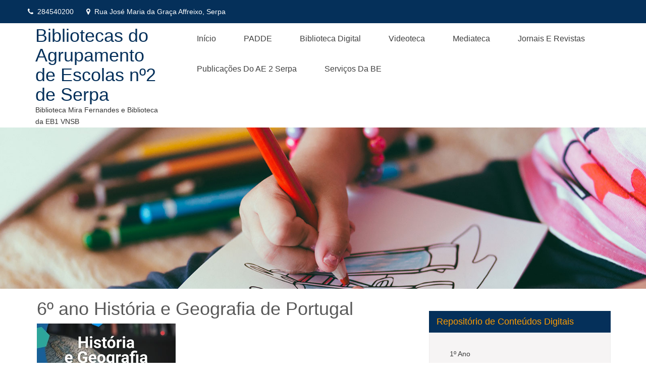

--- FILE ---
content_type: text/html; charset=UTF-8
request_url: http://be.ae2serpa.pt/6o-ano-historia-e-geografia-de-portugal/
body_size: 11299
content:
    <!DOCTYPE html>
<html lang="pt-PT">
<head>
<meta charset="UTF-8">
<meta name="viewport" content="width=device-width, initial-scale=1">
<link rel="profile" href="http://gmpg.org/xfn/11">
<title>6º ano História e Geografia de Portugal &#8211; Bibliotecas do Agrupamento de Escolas nº2 de Serpa</title>
<meta name='robots' content='max-image-preview:large'/>
<link rel='dns-prefetch' href='//s.w.org'/>
<link rel="alternate" type="application/rss+xml" title="Bibliotecas do Agrupamento de Escolas nº2 de Serpa &raquo; Feed" href="http://be.ae2serpa.pt/feed/"/>
<link rel="alternate" type="application/rss+xml" title="Bibliotecas do Agrupamento de Escolas nº2 de Serpa &raquo; Feed de comentários" href="http://be.ae2serpa.pt/comments/feed/"/>
<script type="text/javascript">window._wpemojiSettings={"baseUrl":"https:\/\/s.w.org\/images\/core\/emoji\/13.1.0\/72x72\/","ext":".png","svgUrl":"https:\/\/s.w.org\/images\/core\/emoji\/13.1.0\/svg\/","svgExt":".svg","source":{"concatemoji":"http:\/\/be.ae2serpa.pt\/wp-includes\/js\/wp-emoji-release.min.js?ver=5.9.12"}};!function(e,a,t){var n,r,o,i=a.createElement("canvas"),p=i.getContext&&i.getContext("2d");function s(e,t){var a=String.fromCharCode;p.clearRect(0,0,i.width,i.height),p.fillText(a.apply(this,e),0,0);e=i.toDataURL();return p.clearRect(0,0,i.width,i.height),p.fillText(a.apply(this,t),0,0),e===i.toDataURL()}function c(e){var t=a.createElement("script");t.src=e,t.defer=t.type="text/javascript",a.getElementsByTagName("head")[0].appendChild(t)}for(o=Array("flag","emoji"),t.supports={everything:!0,everythingExceptFlag:!0},r=0;r<o.length;r++)t.supports[o[r]]=function(e){if(!p||!p.fillText)return!1;switch(p.textBaseline="top",p.font="600 32px Arial",e){case"flag":return s([127987,65039,8205,9895,65039],[127987,65039,8203,9895,65039])?!1:!s([55356,56826,55356,56819],[55356,56826,8203,55356,56819])&&!s([55356,57332,56128,56423,56128,56418,56128,56421,56128,56430,56128,56423,56128,56447],[55356,57332,8203,56128,56423,8203,56128,56418,8203,56128,56421,8203,56128,56430,8203,56128,56423,8203,56128,56447]);case"emoji":return!s([10084,65039,8205,55357,56613],[10084,65039,8203,55357,56613])}return!1}(o[r]),t.supports.everything=t.supports.everything&&t.supports[o[r]],"flag"!==o[r]&&(t.supports.everythingExceptFlag=t.supports.everythingExceptFlag&&t.supports[o[r]]);t.supports.everythingExceptFlag=t.supports.everythingExceptFlag&&!t.supports.flag,t.DOMReady=!1,t.readyCallback=function(){t.DOMReady=!0},t.supports.everything||(n=function(){t.readyCallback()},a.addEventListener?(a.addEventListener("DOMContentLoaded",n,!1),e.addEventListener("load",n,!1)):(e.attachEvent("onload",n),a.attachEvent("onreadystatechange",function(){"complete"===a.readyState&&t.readyCallback()})),(n=t.source||{}).concatemoji?c(n.concatemoji):n.wpemoji&&n.twemoji&&(c(n.twemoji),c(n.wpemoji)))}(window,document,window._wpemojiSettings);</script>
<style type="text/css">
img.wp-smiley,
img.emoji {
	display: inline !important;
	border: none !important;
	box-shadow: none !important;
	height: 1em !important;
	width: 1em !important;
	margin: 0 0.07em !important;
	vertical-align: -0.1em !important;
	background: none !important;
	padding: 0 !important;
}
</style>
	<link rel='stylesheet' id='wp-block-library-css' href='http://be.ae2serpa.pt/wp-includes/css/dist/block-library/A.style.min.css,qver=5.9.12.pagespeed.cf.F57u5S_8rc.css' type='text/css' media='all'/>
<style id='global-styles-inline-css' type='text/css'>
body{--wp--preset--color--black: #000000;--wp--preset--color--cyan-bluish-gray: #abb8c3;--wp--preset--color--white: #ffffff;--wp--preset--color--pale-pink: #f78da7;--wp--preset--color--vivid-red: #cf2e2e;--wp--preset--color--luminous-vivid-orange: #ff6900;--wp--preset--color--luminous-vivid-amber: #fcb900;--wp--preset--color--light-green-cyan: #7bdcb5;--wp--preset--color--vivid-green-cyan: #00d084;--wp--preset--color--pale-cyan-blue: #8ed1fc;--wp--preset--color--vivid-cyan-blue: #0693e3;--wp--preset--color--vivid-purple: #9b51e0;--wp--preset--gradient--vivid-cyan-blue-to-vivid-purple: linear-gradient(135deg,rgba(6,147,227,1) 0%,rgb(155,81,224) 100%);--wp--preset--gradient--light-green-cyan-to-vivid-green-cyan: linear-gradient(135deg,rgb(122,220,180) 0%,rgb(0,208,130) 100%);--wp--preset--gradient--luminous-vivid-amber-to-luminous-vivid-orange: linear-gradient(135deg,rgba(252,185,0,1) 0%,rgba(255,105,0,1) 100%);--wp--preset--gradient--luminous-vivid-orange-to-vivid-red: linear-gradient(135deg,rgba(255,105,0,1) 0%,rgb(207,46,46) 100%);--wp--preset--gradient--very-light-gray-to-cyan-bluish-gray: linear-gradient(135deg,rgb(238,238,238) 0%,rgb(169,184,195) 100%);--wp--preset--gradient--cool-to-warm-spectrum: linear-gradient(135deg,rgb(74,234,220) 0%,rgb(151,120,209) 20%,rgb(207,42,186) 40%,rgb(238,44,130) 60%,rgb(251,105,98) 80%,rgb(254,248,76) 100%);--wp--preset--gradient--blush-light-purple: linear-gradient(135deg,rgb(255,206,236) 0%,rgb(152,150,240) 100%);--wp--preset--gradient--blush-bordeaux: linear-gradient(135deg,rgb(254,205,165) 0%,rgb(254,45,45) 50%,rgb(107,0,62) 100%);--wp--preset--gradient--luminous-dusk: linear-gradient(135deg,rgb(255,203,112) 0%,rgb(199,81,192) 50%,rgb(65,88,208) 100%);--wp--preset--gradient--pale-ocean: linear-gradient(135deg,rgb(255,245,203) 0%,rgb(182,227,212) 50%,rgb(51,167,181) 100%);--wp--preset--gradient--electric-grass: linear-gradient(135deg,rgb(202,248,128) 0%,rgb(113,206,126) 100%);--wp--preset--gradient--midnight: linear-gradient(135deg,rgb(2,3,129) 0%,rgb(40,116,252) 100%);--wp--preset--duotone--dark-grayscale: url('#wp-duotone-dark-grayscale');--wp--preset--duotone--grayscale: url('#wp-duotone-grayscale');--wp--preset--duotone--purple-yellow: url('#wp-duotone-purple-yellow');--wp--preset--duotone--blue-red: url('#wp-duotone-blue-red');--wp--preset--duotone--midnight: url('#wp-duotone-midnight');--wp--preset--duotone--magenta-yellow: url('#wp-duotone-magenta-yellow');--wp--preset--duotone--purple-green: url('#wp-duotone-purple-green');--wp--preset--duotone--blue-orange: url('#wp-duotone-blue-orange');--wp--preset--font-size--small: 13px;--wp--preset--font-size--medium: 20px;--wp--preset--font-size--large: 36px;--wp--preset--font-size--x-large: 42px;}.has-black-color{color: var(--wp--preset--color--black) !important;}.has-cyan-bluish-gray-color{color: var(--wp--preset--color--cyan-bluish-gray) !important;}.has-white-color{color: var(--wp--preset--color--white) !important;}.has-pale-pink-color{color: var(--wp--preset--color--pale-pink) !important;}.has-vivid-red-color{color: var(--wp--preset--color--vivid-red) !important;}.has-luminous-vivid-orange-color{color: var(--wp--preset--color--luminous-vivid-orange) !important;}.has-luminous-vivid-amber-color{color: var(--wp--preset--color--luminous-vivid-amber) !important;}.has-light-green-cyan-color{color: var(--wp--preset--color--light-green-cyan) !important;}.has-vivid-green-cyan-color{color: var(--wp--preset--color--vivid-green-cyan) !important;}.has-pale-cyan-blue-color{color: var(--wp--preset--color--pale-cyan-blue) !important;}.has-vivid-cyan-blue-color{color: var(--wp--preset--color--vivid-cyan-blue) !important;}.has-vivid-purple-color{color: var(--wp--preset--color--vivid-purple) !important;}.has-black-background-color{background-color: var(--wp--preset--color--black) !important;}.has-cyan-bluish-gray-background-color{background-color: var(--wp--preset--color--cyan-bluish-gray) !important;}.has-white-background-color{background-color: var(--wp--preset--color--white) !important;}.has-pale-pink-background-color{background-color: var(--wp--preset--color--pale-pink) !important;}.has-vivid-red-background-color{background-color: var(--wp--preset--color--vivid-red) !important;}.has-luminous-vivid-orange-background-color{background-color: var(--wp--preset--color--luminous-vivid-orange) !important;}.has-luminous-vivid-amber-background-color{background-color: var(--wp--preset--color--luminous-vivid-amber) !important;}.has-light-green-cyan-background-color{background-color: var(--wp--preset--color--light-green-cyan) !important;}.has-vivid-green-cyan-background-color{background-color: var(--wp--preset--color--vivid-green-cyan) !important;}.has-pale-cyan-blue-background-color{background-color: var(--wp--preset--color--pale-cyan-blue) !important;}.has-vivid-cyan-blue-background-color{background-color: var(--wp--preset--color--vivid-cyan-blue) !important;}.has-vivid-purple-background-color{background-color: var(--wp--preset--color--vivid-purple) !important;}.has-black-border-color{border-color: var(--wp--preset--color--black) !important;}.has-cyan-bluish-gray-border-color{border-color: var(--wp--preset--color--cyan-bluish-gray) !important;}.has-white-border-color{border-color: var(--wp--preset--color--white) !important;}.has-pale-pink-border-color{border-color: var(--wp--preset--color--pale-pink) !important;}.has-vivid-red-border-color{border-color: var(--wp--preset--color--vivid-red) !important;}.has-luminous-vivid-orange-border-color{border-color: var(--wp--preset--color--luminous-vivid-orange) !important;}.has-luminous-vivid-amber-border-color{border-color: var(--wp--preset--color--luminous-vivid-amber) !important;}.has-light-green-cyan-border-color{border-color: var(--wp--preset--color--light-green-cyan) !important;}.has-vivid-green-cyan-border-color{border-color: var(--wp--preset--color--vivid-green-cyan) !important;}.has-pale-cyan-blue-border-color{border-color: var(--wp--preset--color--pale-cyan-blue) !important;}.has-vivid-cyan-blue-border-color{border-color: var(--wp--preset--color--vivid-cyan-blue) !important;}.has-vivid-purple-border-color{border-color: var(--wp--preset--color--vivid-purple) !important;}.has-vivid-cyan-blue-to-vivid-purple-gradient-background{background: var(--wp--preset--gradient--vivid-cyan-blue-to-vivid-purple) !important;}.has-light-green-cyan-to-vivid-green-cyan-gradient-background{background: var(--wp--preset--gradient--light-green-cyan-to-vivid-green-cyan) !important;}.has-luminous-vivid-amber-to-luminous-vivid-orange-gradient-background{background: var(--wp--preset--gradient--luminous-vivid-amber-to-luminous-vivid-orange) !important;}.has-luminous-vivid-orange-to-vivid-red-gradient-background{background: var(--wp--preset--gradient--luminous-vivid-orange-to-vivid-red) !important;}.has-very-light-gray-to-cyan-bluish-gray-gradient-background{background: var(--wp--preset--gradient--very-light-gray-to-cyan-bluish-gray) !important;}.has-cool-to-warm-spectrum-gradient-background{background: var(--wp--preset--gradient--cool-to-warm-spectrum) !important;}.has-blush-light-purple-gradient-background{background: var(--wp--preset--gradient--blush-light-purple) !important;}.has-blush-bordeaux-gradient-background{background: var(--wp--preset--gradient--blush-bordeaux) !important;}.has-luminous-dusk-gradient-background{background: var(--wp--preset--gradient--luminous-dusk) !important;}.has-pale-ocean-gradient-background{background: var(--wp--preset--gradient--pale-ocean) !important;}.has-electric-grass-gradient-background{background: var(--wp--preset--gradient--electric-grass) !important;}.has-midnight-gradient-background{background: var(--wp--preset--gradient--midnight) !important;}.has-small-font-size{font-size: var(--wp--preset--font-size--small) !important;}.has-medium-font-size{font-size: var(--wp--preset--font-size--medium) !important;}.has-large-font-size{font-size: var(--wp--preset--font-size--large) !important;}.has-x-large-font-size{font-size: var(--wp--preset--font-size--x-large) !important;}
</style>
<style id='page-visit-counter-pro-css' media='all'>.page_counter_icon{width:28px;display:inline-block;vertical-align:middle;margin-right:5px}.page_counter_label{clear:both;margin-bottom:10px}</style>
<link rel='stylesheet' id='bootstrap-css' href='http://be.ae2serpa.pt/wp-content/themes/unschool/skin/bootstrap/css/A.bootstrap.css,qver=5.9.12.pagespeed.cf.1uatKMY0Pc.css' type='text/css' media='all'/>
<link rel='stylesheet' id='font-awesome-css' href='http://be.ae2serpa.pt/wp-content/themes/unschool/css/A.font-awesome.css,qver=5.9.12.pagespeed.cf.9m2yVE_qRz.css' type='text/css' media='all'/>
<link rel='stylesheet' id='unschool-basic-style-css' href='http://be.ae2serpa.pt/wp-content/themes/unschool/A.style.css,qver=5.9.12.pagespeed.cf.7AqpYNP4S6.css' type='text/css' media='all'/>
<style id='recent-posts-widget-with-thumbnails-public-style-css' media='all'>.rpwwt-widget ul{list-style:outside none none;margin-left:0;margin-right:0;padding-left:0;padding-right:0}.rpwwt-widget ul li{overflow:hidden;margin:0 0 1.5em}.rpwwt-widget ul li:last-child{margin:0}.rpwwt-widget .screen-reader-text{border:0;clip:rect(1px,1px,1px,1px);-webkit-clip-path:inset(50%);clip-path:inset(50%);height:1px;margin:-1px;overflow:hidden;padding:0;position:absolute!important;width:1px;word-wrap:normal!important;word-break:normal}.rpwwt-widget .screen-reader-text:focus{background-color:#f1f1f1;border-radius:3px;box-shadow:0 0 2px 2px rgba(0,0,0,.6);clip:auto!important;-webkit-clip-path:none;clip-path:none;color:#21759b;display:block;font-size:.875rem;font-weight:700;height:auto;right:5px;line-height:normal;padding:15px 23px 14px;text-decoration:none;top:5px;width:auto;z-index:100000}.rpwwt-widget ul li img{display:inline;float:left;margin:.3em .75em .75em 0}#rpwwt-recent-posts-widget-with-thumbnails-3 img{width:150px;height:150px}</style>
<script type='text/javascript' src='http://be.ae2serpa.pt/wp-includes/js/jquery/jquery.min.js,qver=3.6.0.pagespeed.jm.izqK4d2SK0.js' id='jquery-core-js'></script>
<script src="http://be.ae2serpa.pt/wp-includes,_js,_jquery,_jquery-migrate.min.js,qver==3.3.2+wp-content,_plugins,_page-visit-counter,_public,_js,_page-visit-counter-public.js,qver==6.0.8+wp-content,_themes,_unschool,_skin,_bootstrap,_js,_bootstrap.js,qver==5.9.12+wp-content,_themes,_unschool,_js,_unschool-toggle.js,qver==5.9.12+wp-includes,_js,_comment-reply.min.js,qver==5.9.12.pagespeed.jc.N-IYK5nXA2.js"></script><script>eval(mod_pagespeed_leT7P7z8wz);</script>
<script>eval(mod_pagespeed_D6WY_yTABe);</script>
<script>eval(mod_pagespeed_ifK4O6bFYy);</script>
<script>eval(mod_pagespeed_ss0eYhEmxx);</script>
<link rel="https://api.w.org/" href="http://be.ae2serpa.pt/wp-json/"/><link rel="alternate" type="application/json" href="http://be.ae2serpa.pt/wp-json/wp/v2/pages/1719"/><link rel="EditURI" type="application/rsd+xml" title="RSD" href="http://be.ae2serpa.pt/xmlrpc.php?rsd"/>
<link rel="wlwmanifest" type="application/wlwmanifest+xml" href="http://be.ae2serpa.pt/wp-includes/wlwmanifest.xml"/> 
<meta name="generator" content="WordPress 5.9.12"/>
<link rel="canonical" href="http://be.ae2serpa.pt/6o-ano-historia-e-geografia-de-portugal/"/>
<link rel='shortlink' href='http://be.ae2serpa.pt/?p=1719'/>
<link rel="alternate" type="application/json+oembed" href="http://be.ae2serpa.pt/wp-json/oembed/1.0/embed?url=http%3A%2F%2Fbe.ae2serpa.pt%2F6o-ano-historia-e-geografia-de-portugal%2F"/>
<link rel="alternate" type="text/xml+oembed" href="http://be.ae2serpa.pt/wp-json/oembed/1.0/embed?url=http%3A%2F%2Fbe.ae2serpa.pt%2F6o-ano-historia-e-geografia-de-portugal%2F&#038;format=xml"/>
<link rel="icon" href="http://be.ae2serpa.pt/wp-content/uploads/2020/09/xcropped-LogoEscola-e1600944114600-1-32x32.jpg.pagespeed.ic.bTlaNC771Q.webp" sizes="32x32"/>
<link rel="icon" href="http://be.ae2serpa.pt/wp-content/uploads/2020/09/xcropped-LogoEscola-e1600944114600-1-192x192.jpg.pagespeed.ic.hAmCu4Jn-d.webp" sizes="192x192"/>
<link rel="apple-touch-icon" href="http://be.ae2serpa.pt/wp-content/uploads/2020/09/xcropped-LogoEscola-e1600944114600-1-180x180.jpg.pagespeed.ic.9SECjEOYDi.webp"/>
<meta name="msapplication-TileImage" content="http://be.ae2serpa.pt/wp-content/uploads/2020/09/cropped-LogoEscola-e1600944114600-1-270x270.jpg"/>

</head>
<body class="page-template-default page page-id-1719">
<svg xmlns="http://www.w3.org/2000/svg" viewBox="0 0 0 0" width="0" height="0" focusable="false" role="none" style="visibility: hidden; position: absolute; left: -9999px; overflow: hidden;"><defs><filter id="wp-duotone-dark-grayscale"><feColorMatrix color-interpolation-filters="sRGB" type="matrix" values=" .299 .587 .114 0 0 .299 .587 .114 0 0 .299 .587 .114 0 0 .299 .587 .114 0 0 "/><feComponentTransfer color-interpolation-filters="sRGB"><feFuncR type="table" tableValues="0 0.49803921568627"/><feFuncG type="table" tableValues="0 0.49803921568627"/><feFuncB type="table" tableValues="0 0.49803921568627"/><feFuncA type="table" tableValues="1 1"/></feComponentTransfer><feComposite in2="SourceGraphic" operator="in"/></filter></defs></svg><svg xmlns="http://www.w3.org/2000/svg" viewBox="0 0 0 0" width="0" height="0" focusable="false" role="none" style="visibility: hidden; position: absolute; left: -9999px; overflow: hidden;"><defs><filter id="wp-duotone-grayscale"><feColorMatrix color-interpolation-filters="sRGB" type="matrix" values=" .299 .587 .114 0 0 .299 .587 .114 0 0 .299 .587 .114 0 0 .299 .587 .114 0 0 "/><feComponentTransfer color-interpolation-filters="sRGB"><feFuncR type="table" tableValues="0 1"/><feFuncG type="table" tableValues="0 1"/><feFuncB type="table" tableValues="0 1"/><feFuncA type="table" tableValues="1 1"/></feComponentTransfer><feComposite in2="SourceGraphic" operator="in"/></filter></defs></svg><svg xmlns="http://www.w3.org/2000/svg" viewBox="0 0 0 0" width="0" height="0" focusable="false" role="none" style="visibility: hidden; position: absolute; left: -9999px; overflow: hidden;"><defs><filter id="wp-duotone-purple-yellow"><feColorMatrix color-interpolation-filters="sRGB" type="matrix" values=" .299 .587 .114 0 0 .299 .587 .114 0 0 .299 .587 .114 0 0 .299 .587 .114 0 0 "/><feComponentTransfer color-interpolation-filters="sRGB"><feFuncR type="table" tableValues="0.54901960784314 0.98823529411765"/><feFuncG type="table" tableValues="0 1"/><feFuncB type="table" tableValues="0.71764705882353 0.25490196078431"/><feFuncA type="table" tableValues="1 1"/></feComponentTransfer><feComposite in2="SourceGraphic" operator="in"/></filter></defs></svg><svg xmlns="http://www.w3.org/2000/svg" viewBox="0 0 0 0" width="0" height="0" focusable="false" role="none" style="visibility: hidden; position: absolute; left: -9999px; overflow: hidden;"><defs><filter id="wp-duotone-blue-red"><feColorMatrix color-interpolation-filters="sRGB" type="matrix" values=" .299 .587 .114 0 0 .299 .587 .114 0 0 .299 .587 .114 0 0 .299 .587 .114 0 0 "/><feComponentTransfer color-interpolation-filters="sRGB"><feFuncR type="table" tableValues="0 1"/><feFuncG type="table" tableValues="0 0.27843137254902"/><feFuncB type="table" tableValues="0.5921568627451 0.27843137254902"/><feFuncA type="table" tableValues="1 1"/></feComponentTransfer><feComposite in2="SourceGraphic" operator="in"/></filter></defs></svg><svg xmlns="http://www.w3.org/2000/svg" viewBox="0 0 0 0" width="0" height="0" focusable="false" role="none" style="visibility: hidden; position: absolute; left: -9999px; overflow: hidden;"><defs><filter id="wp-duotone-midnight"><feColorMatrix color-interpolation-filters="sRGB" type="matrix" values=" .299 .587 .114 0 0 .299 .587 .114 0 0 .299 .587 .114 0 0 .299 .587 .114 0 0 "/><feComponentTransfer color-interpolation-filters="sRGB"><feFuncR type="table" tableValues="0 0"/><feFuncG type="table" tableValues="0 0.64705882352941"/><feFuncB type="table" tableValues="0 1"/><feFuncA type="table" tableValues="1 1"/></feComponentTransfer><feComposite in2="SourceGraphic" operator="in"/></filter></defs></svg><svg xmlns="http://www.w3.org/2000/svg" viewBox="0 0 0 0" width="0" height="0" focusable="false" role="none" style="visibility: hidden; position: absolute; left: -9999px; overflow: hidden;"><defs><filter id="wp-duotone-magenta-yellow"><feColorMatrix color-interpolation-filters="sRGB" type="matrix" values=" .299 .587 .114 0 0 .299 .587 .114 0 0 .299 .587 .114 0 0 .299 .587 .114 0 0 "/><feComponentTransfer color-interpolation-filters="sRGB"><feFuncR type="table" tableValues="0.78039215686275 1"/><feFuncG type="table" tableValues="0 0.94901960784314"/><feFuncB type="table" tableValues="0.35294117647059 0.47058823529412"/><feFuncA type="table" tableValues="1 1"/></feComponentTransfer><feComposite in2="SourceGraphic" operator="in"/></filter></defs></svg><svg xmlns="http://www.w3.org/2000/svg" viewBox="0 0 0 0" width="0" height="0" focusable="false" role="none" style="visibility: hidden; position: absolute; left: -9999px; overflow: hidden;"><defs><filter id="wp-duotone-purple-green"><feColorMatrix color-interpolation-filters="sRGB" type="matrix" values=" .299 .587 .114 0 0 .299 .587 .114 0 0 .299 .587 .114 0 0 .299 .587 .114 0 0 "/><feComponentTransfer color-interpolation-filters="sRGB"><feFuncR type="table" tableValues="0.65098039215686 0.40392156862745"/><feFuncG type="table" tableValues="0 1"/><feFuncB type="table" tableValues="0.44705882352941 0.4"/><feFuncA type="table" tableValues="1 1"/></feComponentTransfer><feComposite in2="SourceGraphic" operator="in"/></filter></defs></svg><svg xmlns="http://www.w3.org/2000/svg" viewBox="0 0 0 0" width="0" height="0" focusable="false" role="none" style="visibility: hidden; position: absolute; left: -9999px; overflow: hidden;"><defs><filter id="wp-duotone-blue-orange"><feColorMatrix color-interpolation-filters="sRGB" type="matrix" values=" .299 .587 .114 0 0 .299 .587 .114 0 0 .299 .587 .114 0 0 .299 .587 .114 0 0 "/><feComponentTransfer color-interpolation-filters="sRGB"><feFuncR type="table" tableValues="0.098039215686275 1"/><feFuncG type="table" tableValues="0 0.66274509803922"/><feFuncB type="table" tableValues="0.84705882352941 0.41960784313725"/><feFuncA type="table" tableValues="1 1"/></feComponentTransfer><feComposite in2="SourceGraphic" operator="in"/></filter></defs></svg><a class="skip-link screen-reader-text" href="#contentdiv">
Skip to content</a>
<div id="maintopdiv">
    <div class="header-top">
        <div class="container">
            <div class="row">  
                <div class="col-md-8  col-sm-12 col-lg-8 headercommon header-left">            
                    <ul> 
                        <li>
                                                                                        <i class="fa fa-phone"></i>&nbsp;&nbsp;284540200                                                    </li>
                        <li class="lastemail">
                                                                                        <i class="fa fa-map-marker"></i>&nbsp;&nbsp;Rua José Maria da Graça Affreixo, Serpa                                                         
                        </li>
                    </ul>
                    <div class="clear"></div>
                </div> <!--col-sm-3--> 
                
                <div class="col-md-4 col-lg-4 col-sm-12 social-icons headercommon">
                    <ul>
                                                                                                                    </ul>
                    <div class="clear"></div>
                </div><!--col-md-34 col-lg-4 header_right-->
                <div class="clearfix"></div>
            </div><!--row-->
        </div><!--container-->
    </div><!--main-navigations-->


<div class="header-bottom">
    <div class="container">
            <div class="row">  
    <div class="col-md-3  col-lg-3 col-sm-12 header_middle  leftlogo">

                                            <div class="logotxt">
                            <h1><a href="http://be.ae2serpa.pt/">Bibliotecas do Agrupamento de Escolas nº2 de Serpa</a></h1>
                            <p>Biblioteca Mira Fernandes e Biblioteca da EB1 VNSB</p>
                        </div>
                    

                </div><!--col-md-4 header_middle-->
<div class="col-md-9  col-lg-9 col-sm-12   ">
    <section id="main_navigation">
        
                <div class="main-navigation-inner rightmenu">
                    <div class="toggle">
                        <a class="togglemenu" href="#">Menu</a>
                    </div><!-- toggle --> 
                    <div class="sitenav">
                        <div class="nav">
                        <div class="menu-primary-container"><ul id="menu-primary" class="menu"><li id="menu-item-53" class="menu-item menu-item-type-custom menu-item-object-custom menu-item-home menu-item-53"><a href="http://be.ae2serpa.pt/">Início</a></li>
<li id="menu-item-2466" class="menu-item menu-item-type-post_type menu-item-object-page menu-item-has-children menu-item-2466"><a href="http://be.ae2serpa.pt/padde/">PADDE</a>
<ul class="sub-menu">
	<li id="menu-item-1553" class="menu-item menu-item-type-post_type menu-item-object-page menu-item-1553"><a href="http://be.ae2serpa.pt/repositorio-de-conteudos-digitais/">Repositório de conteúdos digitais</a></li>
	<li id="menu-item-2467" class="menu-item menu-item-type-post_type menu-item-object-page menu-item-2467"><a href="http://be.ae2serpa.pt/repositorio-de-ferramentas-educativas/">Repositório de ferramentas educativas</a></li>
</ul>
</li>
<li id="menu-item-109" class="menu-item menu-item-type-post_type menu-item-object-page menu-item-has-children menu-item-109"><a href="http://be.ae2serpa.pt/biblioteca-digital/">Biblioteca Digital</a>
<ul class="sub-menu">
	<li id="menu-item-116" class="menu-item menu-item-type-post_type menu-item-object-page menu-item-116"><a href="http://be.ae2serpa.pt/livros-do-dominio-publico/">Livros do domínio público</a></li>
	<li id="menu-item-124" class="menu-item menu-item-type-post_type menu-item-object-page menu-item-124"><a href="http://be.ae2serpa.pt/novos-gratuitos/">Novos Gratuitos</a></li>
	<li id="menu-item-123" class="menu-item menu-item-type-post_type menu-item-object-page menu-item-123"><a href="http://be.ae2serpa.pt/leitura-obrigatoria-e-plano-nacional-de-leitura/">Leitura Obrigatória e Plano Nacional de Leitura</a></li>
</ul>
</li>
<li id="menu-item-108" class="menu-item menu-item-type-post_type menu-item-object-page menu-item-has-children menu-item-108"><a href="http://be.ae2serpa.pt/videoteca/">Videoteca</a>
<ul class="sub-menu">
	<li id="menu-item-395" class="menu-item menu-item-type-post_type menu-item-object-page menu-item-395"><a href="http://be.ae2serpa.pt/estudo-em-casa/">Estudo em Casa</a></li>
	<li id="menu-item-392" class="menu-item menu-item-type-post_type menu-item-object-page menu-item-392"><a href="http://be.ae2serpa.pt/canais-de-tv/">Canais de TV</a></li>
	<li id="menu-item-144" class="menu-item menu-item-type-post_type menu-item-object-page menu-item-144"><a href="http://be.ae2serpa.pt/filmes-do-dominio-publico/">Filmes do domínio público</a></li>
	<li id="menu-item-143" class="menu-item menu-item-type-post_type menu-item-object-page menu-item-143"><a href="http://be.ae2serpa.pt/curtas-e-indies/">Curtas e Indies</a></li>
	<li id="menu-item-142" class="menu-item menu-item-type-post_type menu-item-object-page menu-item-142"><a href="http://be.ae2serpa.pt/memorias-da-nossa-escola/">Memórias da nossa escola</a></li>
</ul>
</li>
<li id="menu-item-107" class="menu-item menu-item-type-post_type menu-item-object-page menu-item-has-children menu-item-107"><a href="http://be.ae2serpa.pt/mediateca/">Mediateca</a>
<ul class="sub-menu">
	<li id="menu-item-518" class="menu-item menu-item-type-post_type menu-item-object-page menu-item-518"><a href="http://be.ae2serpa.pt/arquivos-em-linha/">Arquivos em linha</a></li>
	<li id="menu-item-151" class="menu-item menu-item-type-post_type menu-item-object-page menu-item-151"><a href="http://be.ae2serpa.pt/dicionarios-e-enciclopedias-em-linha/">Dicionários e Enciclopédias em Linha</a></li>
	<li id="menu-item-211" class="menu-item menu-item-type-post_type menu-item-object-page menu-item-211"><a href="http://be.ae2serpa.pt/artes-e-cultura/">Artes e Cultura</a></li>
	<li id="menu-item-215" class="menu-item menu-item-type-post_type menu-item-object-page menu-item-215"><a href="http://be.ae2serpa.pt/mapas-e-cartografia/">Mapas e Cartografia</a></li>
	<li id="menu-item-152" class="menu-item menu-item-type-post_type menu-item-object-page menu-item-152"><a href="http://be.ae2serpa.pt/jogos-educativos/">Jogos Educativos</a></li>
</ul>
</li>
<li id="menu-item-106" class="menu-item menu-item-type-post_type menu-item-object-page menu-item-has-children menu-item-106"><a href="http://be.ae2serpa.pt/jornais-e-revistas/">Jornais e Revistas</a>
<ul class="sub-menu">
	<li id="menu-item-155" class="menu-item menu-item-type-post_type menu-item-object-page menu-item-155"><a href="http://be.ae2serpa.pt/jornais-e-revistas-em-linha/">Jornais e Revistas em linha</a></li>
	<li id="menu-item-156" class="menu-item menu-item-type-post_type menu-item-object-page menu-item-156"><a href="http://be.ae2serpa.pt/primeiras-paginas/">Primeiras Páginas</a></li>
</ul>
</li>
<li id="menu-item-2817" class="menu-item menu-item-type-custom menu-item-object-custom menu-item-has-children menu-item-2817"><a href="http://be.ae2serpa.pt/publicacoes-do-ae2-serpa/">Publicações do AE 2 Serpa</a>
<ul class="sub-menu">
	<li id="menu-item-2823" class="menu-item menu-item-type-custom menu-item-object-custom menu-item-2823"><a href="http://bibliotecaportaberta.blogspot.com/">Blogue Biblioteca Porta Aberta</a></li>
	<li id="menu-item-3212" class="menu-item menu-item-type-post_type menu-item-object-page menu-item-3212"><a href="http://be.ae2serpa.pt/documentos-de-referencia/">Documentos de Referência</a></li>
	<li id="menu-item-2824" class="menu-item menu-item-type-custom menu-item-object-custom menu-item-2824"><a href="http://1cicloficalho.blogspot.com/">Blogue da EB1 de Ficalho</a></li>
	<li id="menu-item-2825" class="menu-item menu-item-type-custom menu-item-object-custom menu-item-2825"><a href="http://be.ae2serpa.pt/newsletters/">Newsletters</a></li>
	<li id="menu-item-2826" class="menu-item menu-item-type-custom menu-item-object-custom menu-item-2826"><a href="http://be.ae2serpa.pt/o-furo/">O Furo</a></li>
	<li id="menu-item-2869" class="menu-item menu-item-type-post_type menu-item-object-page menu-item-2869"><a href="http://be.ae2serpa.pt/visitas-de-estudo-virtuais/">Visitas de Estudo Virtuais</a></li>
</ul>
</li>
<li id="menu-item-2818" class="menu-item menu-item-type-custom menu-item-object-custom menu-item-has-children menu-item-2818"><a href="http://be.ae2serpa.pt/servicos-da-be/">Serviços da BE</a>
<ul class="sub-menu">
	<li id="menu-item-3209" class="menu-item menu-item-type-post_type menu-item-object-page menu-item-3209"><a href="http://be.ae2serpa.pt/quem-somos/">Quem somos?</a></li>
	<li id="menu-item-2819" class="menu-item menu-item-type-custom menu-item-object-custom menu-item-2819"><a href="http://be.ae2serpa.pt/faq-perguntas-frequentes/">FAQ (Perguntas Frequentes)</a></li>
	<li id="menu-item-2820" class="menu-item menu-item-type-custom menu-item-object-custom menu-item-2820"><a href="http://be.ae2serpa.pt/servico-de-referencia/">Serviço De Referência</a></li>
	<li id="menu-item-2821" class="menu-item menu-item-type-custom menu-item-object-custom menu-item-2821"><a href="http://be.ae2serpa.pt/catalogo-em-linha/">Catálogo Em Linha</a></li>
	<li id="menu-item-2822" class="menu-item menu-item-type-custom menu-item-object-custom menu-item-2822"><a href="http://be.ae2serpa.pt/contactos/">Contactos</a></li>
	<li id="menu-item-2834" class="menu-item menu-item-type-post_type menu-item-object-page menu-item-2834"><a href="http://be.ae2serpa.pt/mapa-do-sitio/">Mapa do Sítio</a></li>
</ul>
</li>
</ul></div>                        </div>
                    </div><!-- site-nav -->
                </div><!--<div class=""main-navigation-inner">-->
            
    </section><!--main_navigation-->
</div>
</div><!--row-->
</div><!--container-->
<div class="clearfix"></div>
</div><!--header-bottom-->


    
</div><!--maintopdiv--><section id="banner" class="container-fluid">
  <div class="row">
    <div class="col-sm-12">
      <div class="row">
                              <img class="img-responsive" src="http://be.ae2serpa.pt/wp-content/themes/unschool/images/xinnerpage.jpg.pagespeed.ic.ro_NLlLPhx.webp" alt="Bibliotecas do Agrupamento de Escolas nº2 de Serpa">   
                </div><!--row-->
</div><!--col-sm-12-->
</div><!--row-->
</section><!--banner--><div class="container" id="contentdiv">
     <div class="row">
         
        <div class="col-md-8 site-main">
        	 <div class="blog-post">
					   
						<div><h1>6º ano História e Geografia de Portugal</h1></div>
						<div>
<figure class="wp-block-image"><a href="https://www.rtp.pt/play/estudoemcasa/p7797/e556630/historia-e-geografia-de-portugal-5-e-6-anos"><img src="https://cdn-images.rtp.pt/EPG/imagens/39500_59468_41016.png?q=90&amp;format=pjpg&amp;auto=webp&amp;v=3&amp;w=275&amp;auto=enhance&amp;vib=52" alt="História e Geografia de Portugal - 5.º e 6.º anos - Portugal no séculos XV e XVI: os efeitos da expansão marítima. Sistematização de conteúdos. Portugal hoje: a composição"/></a><figcaption>Estudo em Casa</figcaption></figure>



<p><a href="https://www.rtp.pt/play/estudoemcasa/p7797/e500047/historia-e-geografia-de-portugal-5-e-6-anos">A Península Ibérica| Aula 1</a></p>



<p><a href="https://www.rtp.pt/play/estudoemcasa/p7797/e500895/historia-e-geografia-de-portugal-5-e-6-anos">As primeiras comunidades humanas na Península Ibérica| Aula 2</a></p>



<p><a href="https://www.rtp.pt/play/estudoemcasa/p7797/e501592/historia-e-geografia-de-portugal-5-e-6-anos">Leitura e interpretação de mapas &#8211; localização relativa e absoluta| Aula 3</a></p>



<p><a href="https://www.rtp.pt/play/estudoemcasa/p7797/e502351/historia-e-geografia-de-portugal-5-e-6-anos">Leitura e interpretação de mapas &#8211; mapas políticos e transformação de fronteiras| Aula 4</a></p>



<p><a href="https://www.rtp.pt/play/estudoemcasa/p7797/e503096/historia-e-geografia-de-portugal-5-e-6-anos">Impérios: Romano e Português &#8211; Parte 1| Aula 5</a></p>



<p><a href="https://www.rtp.pt/play/estudoemcasa/p7797/e503960/historia-e-geografia-de-portugal-5-e-6-anos">Impérios: Romano e Português &#8211; Parte 2| Aula 6</a></p>



<p><a href="https://www.rtp.pt/play/estudoemcasa/p7797/e505006/historia-e-geografia-de-portugal-5-e-6-anos">Romanização. Invasões dos povos germânicos| Aula 7</a></p>



<p><a href="https://www.rtp.pt/play/estudoemcasa/p7797/e505564/historia-e-geografia-de-portugal-5-e-6-anos">Os muçulmanos na Península Ibérica| Aula 8</a></p>



<p><a href="https://www.rtp.pt/play/estudoemcasa/p7797/e506613/historia-e-geografia-de-portugal-5-e-6-anos">A organização da sociedade de ordens, no século XVIII. O Condado Portucalense no movimento de conquista cristã| Aula 9</a></p>



<p><a href="https://www.rtp.pt/play/estudoemcasa/p7797/e507173/historia-e-geografia-de-portugal-5-e-6-anos">A formação de Portugal no contexto da (re)conquista: a ação de Afonso Henriques. A construção do Portugal moderno:a ação| Aula 10</a></p>



<p><a href="https://www.rtp.pt/play/estudoemcasa/p7797/e508165/historia-e-geografia-de-portugal-5-e-6-anos">A formação de Portugal no contexto da (re)conquista. A construção do Portugal moderno: a ação do Marquês de Pombal| Aula 11</a></p>



<p><a href="https://www.rtp.pt/play/estudoemcasa/p7797/e508856/historia-e-geografia-de-portugal-5-e-6-anos">História económica. Portugal: atividades económicas no século XIII e as reformas pombalinas, no âmbito económico, no séc| Aula 12</a></p>



<p><a href="https://www.rtp.pt/play/estudoemcasa/p7797/e510072/historia-e-geografia-de-portugal-5-e-6-anos">Aspetos da sociedade portuguesa nos séculos XIII e XIV. As invasões napoleónicas| Aula 13</a></p>



<p><a href="https://www.rtp.pt/play/estudoemcasa/p7797/e511416/historia-e-geografia-de-portugal-5-e-6-anos">A revolução liberal portuguesa. Dia a dia nos mosteiros. Os concelhos.| Aula 14</a></p>



<p><a href="https://www.rtp.pt/play/estudoemcasa/p7797/e512053/historia-e-geografia-de-portugal-5-e-6-anos">As artes românica e gótica. As consequências da revolução liberal de 1820| Aula 15</a></p>



<p><a href="https://www.rtp.pt/play/estudoemcasa/p7797/e512936/historia-e-geografia-de-portugal-5-e-6-anos">O processo de afirmação da monarquia liberal. A crise de 1383-1385| Aula 16</a></p>



<p><a href="https://www.rtp.pt/play/estudoemcasa/p7797/e515564/historia-e-geografia-de-portugal-5-e-6-anos">Pandemias da História: a peste negra e o novo coronavírus. Portugal na segunda metade do século XIX: processos de&#8230;| Aula 17</a></p>



<p><a href="https://www.rtp.pt/play/estudoemcasa/p7797/e516317/historia-e-geografia-de-portugal-5-e-6-anos">Portugal na segunda metade do século XIX: desenvolvimento das vias de comunicação e dos meios de transporte operados&#8230;| Aula 18</a></p>



<p><a href="https://www.rtp.pt/play/estudoemcasa/p7797/e516996/historia-e-geografia-de-portugal-5-e-6-anos">Conhecer o património histórico português nos séculos XIII e XIV: os castelos medievais. Medidas tomadas pelos liberais| Aula 19</a></p>



<p><a href="https://www.rtp.pt/play/estudoemcasa/p7797/e517825/historia-e-geografia-de-portugal-5-e-6-anos">O crescimento da população e o êxodo rural, em Portugal na segunda metade do século XIX. Compreender o século XIV&#8230;| Aula 20</a></p>



<p><a href="https://www.rtp.pt/play/estudoemcasa/p7797/e518802/historia-e-geografia-de-portugal-5-e-6-anos">Portugal nos séculos XV e XVI: o desenvolvimento do comércio interno e externo. Portugal na segunda metade&#8230;| Aula 21</a></p>



<p><a href="https://www.rtp.pt/play/estudoemcasa/p7797/e519476/historia-e-geografia-de-portugal-5-e-6-anos">Portugal na segunda metade do século XIX: as características da arte. Portugal nos séculos XV e XVI: mitos e lendas&#8230;| Aula 22</a></p>



<p><a href="https://www.rtp.pt/play/estudoemcasa/p7797/e520087/historia-e-geografia-de-portugal-5-e-6-anos">Portugal nos séculos XV e XVI: desafios, motivações e condições para o pioneirismo português na expansão&#8230;| Aula 23</a></p>



<p><a href="https://www.rtp.pt/play/estudoemcasa/p7797/e520903/historia-e-geografia-de-portugal-5-e-6-anos">Portugal no século XX: A 1.ª República e os seus símbolos. Portugal nos séculos XV e XVI: o início da expansão&#8230;| Aula 24</a></p>



<p><a href="https://www.rtp.pt/play/estudoemcasa/p7797/e521895/historia-e-geografia-de-portugal-5-e-6-anos">Portugal nos séculos XV e XVI: Os rumos da expansão quatrocentista. Portugal no século XX: As principais realizações da| Aula 25</a></p>



<p><a href="https://www.rtp.pt/play/estudoemcasa/p7797/e522514/historia-e-geografia-de-portugal-5-e-6-anos">Portugal no século XX: o fim da 1.ª República e a instauração da ditadura militar. Portugal nos séculos XV e XVI&#8230;| Aula 26</a></p>



<p><a href="https://www.rtp.pt/play/estudoemcasa/p7797/e523085/historia-e-geografia-de-portugal-5-e-6-anos">Portugal nos séculos XV e XVI: a descoberta do caminho marítimo para a Índia. Portugal no século XX&#8230;| Aula 27</a></p>



<p><a href="https://www.rtp.pt/play/estudoemcasa/p7797/e523940/historia-e-geografia-de-portugal-5-e-6-anos">Portugal no século XX: os mecanismo de difusão dos ideais do Estado Novo e de repressão para os opositores&#8230;| Aula 28</a></p>



<p><a href="https://www.rtp.pt/play/estudoemcasa/p7797/e525378/historia-e-geografia-de-portugal-5-e-6-anos">Portugal nos séculos XV e XVI: a primeira viagem de circum-navegação. Portugal no século XX &#8230;| Aula 29</a></p>



<p><a href="https://www.rtp.pt/play/estudoemcasa/p7797/e526085/historia-e-geografia-de-portugal-5-e-6-anos">Portugal no século XX: os principais movimentos de resistência ao Estado Novo. Portugal nos séculos XV e XVI&#8230;| Aula 30</a></p>



<p><a href="https://www.rtp.pt/play/estudoemcasa/p7797/e526896/historia-e-geografia-de-portugal-5-e-6-anos">Portugal nos séculos XV e XVI: a colonização das ilha da Madeira. Portugal do século XX: a manutenção do colonialismo&#8230;| Aula 31</a></p>



<p><a href="https://www.rtp.pt/play/estudoemcasa/p7797/e527627/historia-e-geografia-de-portugal-5-e-6-anos">Portugal no século XX: as causas do golpe militar do 25 de Abril de 1974. Portugal nos séculos XV e XVI: a colonização d| Aula 32</a></p>



<p><a href="https://www.rtp.pt/play/estudoemcasa/p7797/e528493/historia-e-geografia-de-portugal-5-e-6-anos">Portugal nos séculos XV e XVI: os portugueses em África. Portugal do século XX: a independência das colónias africanas e| Aula 33</a></p>



<p><a href="https://www.rtp.pt/play/estudoemcasa/p7797/e529234/historia-e-geografia-de-portugal-5-e-6-anos">Portugal no século XX: O restabelecimento da democracia em Portugal e os órgãos de poder central&#8230;| Aula 34</a></p>



<p><a href="https://www.rtp.pt/play/estudoemcasa/p7797/e530130/historia-e-geografia-de-portugal-5-e-6-anos">Portugal nos séculos XV e XVI: os portugueses na América. Portugal no século XX: os órgãos de poder regional e de poder| Aula 35</a></p>



<p><a href="https://www.rtp.pt/play/estudoemcasa/p7797/e530844/historia-e-geografia-de-portugal-5-e-6-anos">Portugal no século XX: desafios e dificuldades que Portugal enfrenta no nosso tempo. Portugal nos séculos XV e XVI&#8230;| Aula 36</a></p>



<p><a href="https://www.rtp.pt/play/estudoemcasa/p7797/e531684/historia-e-geografia-de-portugal-5-e-6-anos">Portugal nos séculos XV e XVI: a cidade de Lisboa no século XVI. Portugal no século XX: a União Europeia| Aula 37</a></p>



<p><a href="https://www.rtp.pt/play/estudoemcasa/p7797/e532420/historia-e-geografia-de-portugal-5-e-6-anos">Portugal no século XX: espaços em que Portugal se integra. Portugal nos séculos XV e XVI: a população de Lisboa&#8230;| Aula 38</a></p>



<p><a href="https://www.rtp.pt/play/estudoemcasa/p7797/e535159/historia-e-geografia-de-portugal-5-e-6-anos">A influência da Expansão Marítima na cultura (5º ano) Revisão de conteúdos do domínio E (6º ano)| Aula 39</a></p>



<p><a href="https://www.rtp.pt/play/estudoemcasa/p7797/e535992/historia-e-geografia-de-portugal-5-e-6-anos">Portugal hoje &#8211; A evolução da população portuguesa (6º Ano); Portugal nos séculos XV e XVI &#8211; A arte do Manuelino (5ºAno)| Aula 40|</a></p>



<p><a href="https://www.rtp.pt/play/estudoemcasa/p7797/e536726/historia-e-geografia-de-portugal-5-e-6-anos">Portugal nos séculos XV e XVI: os efeitos da expansão marítima. Portugal hoje: emigração, imigração&#8230;| Aula 41</a></p>



<p><a href="https://www.rtp.pt/play/estudoemcasa/p7797/e537560/historia-e-geografia-de-portugal-5-e-6-anos">Portugal nos séculos XV e XVI: conhecer as especiarias| Aula 42</a></p>



<p><a href="https://www.rtp.pt/play/estudoemcasa/p7797/e538272/historia-e-geografia-de-portugal-5-e-6-anos">Portugal hoje: emigração, imigração e a distribuição da população portuguesa. Portugal nos séculos XV e XVI&#8230;| Aula 43</a></p>



<p><a href="https://www.rtp.pt/play/estudoemcasa/p7797/e539111/historia-e-geografia-de-portugal-5-e-6-anos">Portugal no séculos XV e XVI: os efeitos da expansão marítima. Sistematização de conteúdos. Portugal hoje: a composição| Aula 44</a></p>



<p><a href="https://www.rtp.pt/play/estudoemcasa/p7797/e539832/historia-e-geografia-de-portugal-5-e-6-anos">Portugal hoje: a composição da população portuguesa. Portugal: da União Ibérica à Restauração&#8230;| Aula 45</a></p>



<p><a href="https://www.rtp.pt/play/estudoemcasa/p7797/e540630/historia-e-geografia-de-portugal-5-e-6-anos">Portugal hoje: povoamento rural e povoamento urbano. Portugal: da União Ibérica à restauração da independência&#8230;| Aula 46</a></p>



<p><a href="https://www.rtp.pt/play/estudoemcasa/p7797/e541366/historia-e-geografia-de-portugal-5-e-6-anos">Portugal: da União Ibérica à Restauração. A perda da Independência. Portugal hoje: as áreas rurais e as áreas urbanas| Aula 47</a></p>



<p><a href="https://www.rtp.pt/play/estudoemcasa/p7797/e542341/historia-e-geografia-de-portugal-5-e-6-anos">Portugal hoje: população ativa e setores de atividade. Portugal: da União Ibérica à Restauração da Independência&#8230;| Aula 48</a></p>



<p><a href="https://www.rtp.pt/play/estudoemcasa/p7797/e543168/historia-e-geografia-de-portugal-5-e-6-anos">Portugal: da União Ibérica à Restauração. A Restauração da independência. Portugal hoje: as atividades do setor primário| Aula 49</a></p>



<p><a href="https://www.rtp.pt/play/estudoemcasa/p7797/e544022/historia-e-geografia-de-portugal-5-e-6-anos">Portugal hoje: as atividades do setor secundário. Portugal: da União Ibérica à Restauração da Independência&#8230;| Aula 50</a></p>



<p><a href="https://www.rtp.pt/play/estudoemcasa/p7797/e544831/historia-e-geografia-de-portugal-5-e-6-anos">| Aula 51</a></p>



<p><a href="https://www.rtp.pt/play/estudoemcasa/p7797/e545673/historia-e-geografia-de-portugal-5-e-6-anos">Portugal hoje: a agricultura em Portugal. Portugal nos séculos XIII e XIV: revisão de conteúdos| Aula 52</a></p>



<p><a href="https://www.rtp.pt/play/estudoemcasa/p7797/e546495/historia-e-geografia-de-portugal-5-e-6-anos">Portugal nos séculos XV e XVI. Portugal hoje: a pesca em Portugal| Aula 53</a></p>



<p><a href="https://www.rtp.pt/play/estudoemcasa/p7797/e547323/historia-e-geografia-de-portugal-5-e-6-anos">Portugal hoje: a floresta em Portugal. Portugal: da União Ibérica à Restauração da Independência| Aula 54</a></p>



<p><a href="https://www.rtp.pt/play/estudoemcasa/p7797/e548059/historia-e-geografia-de-portugal-5-e-6-anos">Portugal nos séculos XI e XIV: a dinastia afonsina. Portugal hoje: a indústria em Portugal| Aula 55</a></p>



<p><a href="https://www.rtp.pt/play/estudoemcasa/p7797/e549004/historia-e-geografia-de-portugal-5-e-6-anos">Portugal hoje: as energias renováveis em Portugal. Portugal nos séculos XIV e XVI: a dinastia de Avis| Aula 56</a></p>



<p><a href="https://www.rtp.pt/play/estudoemcasa/p7797/e549597/historia-e-geografia-de-portugal-5-e-6-anos">Portugal nos séculos XVI e XVII: a dinastia filipina. Portugal hoje: o comércio em Portugal.| Aula 57</a></p>



<p><a href="https://www.rtp.pt/play/estudoemcasa/p7797/e550539/historia-e-geografia-de-portugal-5-e-6-anos">Portugal hoje: os serviços em Portugal. Portugal nos séculos XVII a XX: a dinastia de Bragança.| Aula 58</a></p>



<p><a href="https://www.rtp.pt/play/estudoemcasa/p7797/e551144/historia-e-geografia-de-portugal-5-e-6-anos">Conhecer e utilizar mapas em Geografia e em História. Formas de representação da superfície terreste| Aula 59</a></p>



<p><a href="https://www.rtp.pt/play/estudoemcasa/p7797/e551933/historia-e-geografia-de-portugal-5-e-6-anos">Portugal hoje: a rede de transportes| Aula 60</a></p>



<p><a href="https://www.rtp.pt/play/estudoemcasa/p7797/e553007/historia-e-geografia-de-portugal-5-e-6-anos">Portugal hoje: a importância das telecomunicações na sociedade atual. A Península Ibérica: localização de Portugal&#8230;| Aula 61</a></p>



<p><a href="https://www.rtp.pt/play/estudoemcasa/p7797/e553518/historia-e-geografia-de-portugal-5-e-6-anos">A Península Ibérica: quadro natural. O revelo da Península Ibérica. Portugal hoje: o lazer e o turismo| Aula 62</a></p>



<p><a href="https://www.rtp.pt/play/estudoemcasa/p7797/e554222/historia-e-geografia-de-portugal-5-e-6-anos">Portugal hoje: o património e a sua preservação| Aula 63</a></p>
 </div>
						 						                                            </div><!--blog-post -->
             </div><!--col-md-8-->
             <div class="col-md-4" id="sidebar">
                <h3 class="widget-title">Repositório de Conteúdos Digitais</h3><aside id="" class="widget"><div class="menu-repositorio-container"><ul id="menu-repositorio" class="menu"><li id="menu-item-1600" class="menu-item menu-item-type-post_type menu-item-object-page menu-item-1600"><a href="http://be.ae2serpa.pt/1o-ano/">1º Ano</a></li>
<li id="menu-item-1599" class="menu-item menu-item-type-post_type menu-item-object-page menu-item-1599"><a href="http://be.ae2serpa.pt/2o-ano/">2º ano</a></li>
<li id="menu-item-1598" class="menu-item menu-item-type-post_type menu-item-object-page menu-item-1598"><a href="http://be.ae2serpa.pt/3o-ano/">3º ano</a></li>
<li id="menu-item-1597" class="menu-item menu-item-type-post_type menu-item-object-page menu-item-1597"><a href="http://be.ae2serpa.pt/4o-ano/">4º ano</a></li>
<li id="menu-item-1596" class="menu-item menu-item-type-post_type menu-item-object-page menu-item-1596"><a href="http://be.ae2serpa.pt/5o-ano/">5º ano</a></li>
<li id="menu-item-1595" class="menu-item menu-item-type-post_type menu-item-object-page menu-item-1595"><a href="http://be.ae2serpa.pt/6o-ano/">6º ano</a></li>
<li id="menu-item-1594" class="menu-item menu-item-type-post_type menu-item-object-page menu-item-1594"><a href="http://be.ae2serpa.pt/7o-ano/">7º ano</a></li>
<li id="menu-item-1593" class="menu-item menu-item-type-post_type menu-item-object-page menu-item-1593"><a href="http://be.ae2serpa.pt/8o-ano/">8º ano</a></li>
<li id="menu-item-1592" class="menu-item menu-item-type-post_type menu-item-object-page menu-item-1592"><a href="http://be.ae2serpa.pt/9o-ano/">9º ano</a></li>
<li id="menu-item-1591" class="menu-item menu-item-type-post_type menu-item-object-page menu-item-1591"><a href="http://be.ae2serpa.pt/10o-ano/">10º ano</a></li>
<li id="menu-item-1590" class="menu-item menu-item-type-post_type menu-item-object-page menu-item-1590"><a href="http://be.ae2serpa.pt/11o-ano/">11º ano</a></li>
<li id="menu-item-1589" class="menu-item menu-item-type-post_type menu-item-object-page menu-item-1589"><a href="http://be.ae2serpa.pt/12o-ano/">12º ano</a></li>
<li id="menu-item-1588" class="menu-item menu-item-type-post_type menu-item-object-page menu-item-1588"><a href="http://be.ae2serpa.pt/educacao-e-formacao-de-adultos-efa/">Educação e Formação de Adultos (EFA)</a></li>
<li id="menu-item-1587" class="menu-item menu-item-type-post_type menu-item-object-page menu-item-1587"><a href="http://be.ae2serpa.pt/portugues-lingua-de-acolhimento/">Português Língua de Acolhimento</a></li>
</ul></div></aside>
<div id="rpwwt-recent-posts-widget-with-thumbnails-3" class="rpwwt-widget">
<h3 class="widget-title">Últimas notícias</h3><aside id="" class="widget">
	<ul>
		<li><a href="http://bibliotecaportaberta.blogspot.com/2026/01/o-pinoquio-na-escola-veio-escola.html"><span class="rpwwt-post-title">O &#8220;Pinóquio na Escola&#8221; veio à Escola Secundária de Serpa!</span></a></li>
		<li><a href="http://bibliotecaportaberta.blogspot.com/2026/01/workshops-uso-da-ia-em-trabalhos.html"><span class="rpwwt-post-title">Workshops &#8211; Uso da IA em trabalhos escolares</span></a></li>
		<li><a href="http://bibliotecaportaberta.blogspot.com/2026/01/publicacao-do-guia-pratico-uso-da-ia.html"><span class="rpwwt-post-title">Publicação do &#8220;Guia prático &#8211; Uso da IA para elaboração de trabalhos escolares&#8221;</span></a></li>
		<li><a href="http://bibliotecaportaberta.blogspot.com/2025/12/o-pai-natal-chegou-mais-cedo.html"><span class="rpwwt-post-title">O Pai Natal chegou mais cedo!</span></a></li>
		<li><a href="http://bibliotecaportaberta.blogspot.com/2025/11/clube-de-leitura-o-primo-basilio.html"><span class="rpwwt-post-title">Clube de Leitura &#8211; o Primo Basílio</span></a></li>
	</ul>
</div><!-- .rpwwt-widget -->
</aside><h3 class="widget-title">Arquivo</h3><aside id="" class="widget">
			<ul>
					<li><a href='http://be.ae2serpa.pt/2026/01/'>Janeiro 2026</a></li>
	<li><a href='http://be.ae2serpa.pt/2025/12/'>Dezembro 2025</a></li>
	<li><a href='http://be.ae2serpa.pt/2025/11/'>Novembro 2025</a></li>
	<li><a href='http://be.ae2serpa.pt/2025/10/'>Outubro 2025</a></li>
	<li><a href='http://be.ae2serpa.pt/2025/09/'>Setembro 2025</a></li>
	<li><a href='http://be.ae2serpa.pt/2025/07/'>Julho 2025</a></li>
	<li><a href='http://be.ae2serpa.pt/2025/06/'>Junho 2025</a></li>
	<li><a href='http://be.ae2serpa.pt/2025/05/'>Maio 2025</a></li>
	<li><a href='http://be.ae2serpa.pt/2025/04/'>Abril 2025</a></li>
	<li><a href='http://be.ae2serpa.pt/2025/03/'>Março 2025</a></li>
	<li><a href='http://be.ae2serpa.pt/2025/02/'>Fevereiro 2025</a></li>
	<li><a href='http://be.ae2serpa.pt/2025/01/'>Janeiro 2025</a></li>
	<li><a href='http://be.ae2serpa.pt/2024/12/'>Dezembro 2024</a></li>
	<li><a href='http://be.ae2serpa.pt/2024/11/'>Novembro 2024</a></li>
	<li><a href='http://be.ae2serpa.pt/2024/10/'>Outubro 2024</a></li>
	<li><a href='http://be.ae2serpa.pt/2024/09/'>Setembro 2024</a></li>
	<li><a href='http://be.ae2serpa.pt/2024/06/'>Junho 2024</a></li>
	<li><a href='http://be.ae2serpa.pt/2024/05/'>Maio 2024</a></li>
	<li><a href='http://be.ae2serpa.pt/2024/04/'>Abril 2024</a></li>
	<li><a href='http://be.ae2serpa.pt/2024/03/'>Março 2024</a></li>
	<li><a href='http://be.ae2serpa.pt/2024/02/'>Fevereiro 2024</a></li>
	<li><a href='http://be.ae2serpa.pt/2024/01/'>Janeiro 2024</a></li>
	<li><a href='http://be.ae2serpa.pt/2023/12/'>Dezembro 2023</a></li>
	<li><a href='http://be.ae2serpa.pt/2023/11/'>Novembro 2023</a></li>
	<li><a href='http://be.ae2serpa.pt/2023/10/'>Outubro 2023</a></li>
	<li><a href='http://be.ae2serpa.pt/2023/09/'>Setembro 2023</a></li>
	<li><a href='http://be.ae2serpa.pt/2023/05/'>Maio 2023</a></li>
	<li><a href='http://be.ae2serpa.pt/2023/04/'>Abril 2023</a></li>
	<li><a href='http://be.ae2serpa.pt/2023/03/'>Março 2023</a></li>
	<li><a href='http://be.ae2serpa.pt/2023/02/'>Fevereiro 2023</a></li>
	<li><a href='http://be.ae2serpa.pt/2023/01/'>Janeiro 2023</a></li>
	<li><a href='http://be.ae2serpa.pt/2022/12/'>Dezembro 2022</a></li>
	<li><a href='http://be.ae2serpa.pt/2022/11/'>Novembro 2022</a></li>
	<li><a href='http://be.ae2serpa.pt/2022/10/'>Outubro 2022</a></li>
	<li><a href='http://be.ae2serpa.pt/2022/06/'>Junho 2022</a></li>
	<li><a href='http://be.ae2serpa.pt/2022/05/'>Maio 2022</a></li>
	<li><a href='http://be.ae2serpa.pt/2022/04/'>Abril 2022</a></li>
	<li><a href='http://be.ae2serpa.pt/2022/03/'>Março 2022</a></li>
	<li><a href='http://be.ae2serpa.pt/2022/02/'>Fevereiro 2022</a></li>
	<li><a href='http://be.ae2serpa.pt/2022/01/'>Janeiro 2022</a></li>
	<li><a href='http://be.ae2serpa.pt/2021/12/'>Dezembro 2021</a></li>
	<li><a href='http://be.ae2serpa.pt/2021/11/'>Novembro 2021</a></li>
	<li><a href='http://be.ae2serpa.pt/2021/10/'>Outubro 2021</a></li>
	<li><a href='http://be.ae2serpa.pt/2021/07/'>Julho 2021</a></li>
	<li><a href='http://be.ae2serpa.pt/2021/06/'>Junho 2021</a></li>
	<li><a href='http://be.ae2serpa.pt/2021/05/'>Maio 2021</a></li>
	<li><a href='http://be.ae2serpa.pt/2021/04/'>Abril 2021</a></li>
	<li><a href='http://be.ae2serpa.pt/2021/03/'>Março 2021</a></li>
	<li><a href='http://be.ae2serpa.pt/2021/02/'>Fevereiro 2021</a></li>
	<li><a href='http://be.ae2serpa.pt/2021/01/'>Janeiro 2021</a></li>
	<li><a href='http://be.ae2serpa.pt/2020/12/'>Dezembro 2020</a></li>
	<li><a href='http://be.ae2serpa.pt/2020/11/'>Novembro 2020</a></li>
	<li><a href='http://be.ae2serpa.pt/2020/10/'>Outubro 2020</a></li>
			</ul>

			</aside><h3 class="widget-title">Encontre-nos</h3><aside id="" class="widget">			<div class="textwidget"><p><strong>Endereço</strong></p>
<h5><strong>Escola Secundária de Serpa</strong></h5>
<p class="font_8">Rua José Maria da Graça Affreixo, Serpa</p>
<h5><strong>EB1 de Vila Nova de São Bento</strong></h5>
<p class="font_8">Largo do Rossio Grande, Vila Nova de São Bento</p>
<p><strong>Horário das Bibliotecas Escolares</strong><br/>
Segunda a sexta: 9:00 &#8211; 18:00</p>
</div>
		</aside>	
             </div><!--col-md-4-->  
                          
        <div class="clearfix"></div>
    </div><!-- row -->
</div><!-- container -->
<!--footer-->
    <div class="footer-bottom">

        <div class="container">

            <div class="row">
                <div class=" col-md-6 col-sm-12 col-xs-12">

                    <div class="copyright text-left">


                                                    AE2Serpa 2021                                 
                    </div><!--copyright-->

                </div>
                <div class=" col-md-6 col-sm-12 col-xs-12">

                    <div class="design text-right">

                        
                    </div><!--design-->

                </div><!--col-sm-6-->

                



            </div><!--row-->

        </div><!--container-->

    </div><!--footer-bottom-->
    
<script>eval(mod_pagespeed_V5SYmf6Wn0);</script>
    <script>/(trident|msie)/i.test(navigator.userAgent)&&document.getElementById&&window.addEventListener&&window.addEventListener("hashchange",function(){var t,e=location.hash.substring(1);/^[A-z0-9_-]+$/.test(e)&&(t=document.getElementById(e))&&(/^(?:a|select|input|button|textarea)$/i.test(t.tagName)||(t.tabIndex=-1),t.focus())},!1);</script>
    <!-- menu dropdown accessibility -->
    <script type="text/javascript">jQuery(document).ready(function(){jQuery(".nav").unschoolAccessibleDropDown();});jQuery.fn.unschoolAccessibleDropDown=function(){var el=jQuery(this);jQuery("a",el).focus(function(){jQuery(this).parents("li").addClass("hover");}).blur(function(){jQuery(this).parents("li").removeClass("hover");});}</script>
    </body>
</html>

--- FILE ---
content_type: text/css
request_url: http://be.ae2serpa.pt/wp-content/themes/unschool/A.style.css,qver=5.9.12.pagespeed.cf.7AqpYNP4S6.css
body_size: 4325
content:
body{letter-spacing:normal}.btn-primary{color:#fff;background-color:#2c2c2c;border-color:#ff9c00}.btn-primary:hover{background-color:#000}.alignnone{width:100%!important}img.alignleft,.alignleft{float:left;margin:0 15px 0 0;padding:5px;border:1px solid #ccc}img.alignright,.alignright{float:right;margin:0 0 0 15px;padding:5px;border:1px solid #ccc}.left{float:left}.right{float:right}a{color:#05305a}h3 a{color:#05305a}#comment-nav-above .nav-previous,#comment-nav-below .nav-previous{float:none!important;margin:10px 0}ol.comment-list li{list-style:none;margin-bottom:5px}a.rdmore{background:#fff;color:#595959;border-color:#595959;border:1px solid;padding:4px 14px}.readmorebox{width:100%;text-align:left}.blog-post{padding:0 0 0 18px}.blog-post h1{color:#595959}.site-main{margin:0;padding:0}#sitefull{width:100%;float:none}#sitefull p{margin-bottom:15px}.page_content{padding:25px 0}.page_content.ourresources{padding:0 0}.page_content p{margin-bottom:20px;line-height:20px}.page_content p.box_content{padding-bottom:20px;margin-bottom:0}.blog_lists{margin-bottom:30px;border-bottom:1px solid #ccc}.blog_lists h3{margin-bottom:0;text-transform:capitalize}.blog_lists h3 a{color:#ff9c00}.blog_lists h3 a:hover{color:#000}.blog_lists p{margin-bottom:10px}.blog-meta{font-style:italic;margin-bottom:8px}.post-date,.post-comment,.post-categories{display:inline;color:#05305a;margin:0 16px 0 0}.single_title{margin-bottom:5px}.BlogPosts{width:31.2%;float:left;margin:0 3% 0 0}.BlogPosts img{width:100%}.BlogPosts h2{margin:10px 0;font-size:22px}.post-thumb{width:30%;float:left;margin:5px 25px 5px 0}.post-thumb img{width:100%}.recent_articles{border:1px solid #05305a;padding:21px;margin-bottom:15px}.home #sidebar{margin:0 0 0 0}#sidebar{margin:24px 0 0 0}#sidebar .container{width:100%}aside.widget{margin-bottom:30px;background-color:#f6f4f4;padding:20px;border:1px solid #edecec}aside.widget ul{list-style:disc;margin:0;padding:0}h3.widget-title{background-color:#05305a;padding:12px 15px;margin-bottom:1px;color:#ff9c00;font-size:18px;font-weight:normal}#sidebar ul li{list-style:none}#sidebar ul li a{padding:10px 0 10px 20px;color:#3b3b3b;border-bottom:1px dashed #d0cfcf;display:block}#sidebar ul li a:hover{color:#ff9c00}#sidebar ul li:last-child a{border:none}.single .form-submit{text-align:left}#submit,.btn.btn-default{background:#05305a;border:none;color:#fff;padding:5px 10px}#submit:hover,.btn.btn-default:hover{background:#ff9c00;border:none;color:#fff}#commentform label{width:100%;text-align:left}#commentform #comment{width:90%;text-align:left}#commentform .form-submit{text-align:left}#commentform .form-submit input{width:auto}#commentform input{width:90%}.post-comment a{color:#ff9c00}.homeslider img{width:100%}.button{background-color:inherit;border-bottom:none;color:#fff;border:1px solid #fff;padding:8px 20px;display:inline-block;border-radius:0;-moz-border-radius:2px;-webkit-border-radius:2px;-o-border-radius:2px;-ms-border-radius:2px}.button:hover{background-color:#ff9c00;border-color:#1898c2;color:#fff}a.learnmore{background:#05305a;color:#fff;padding:10px 14px}a.learnmore:hover{background:#ff9c00;color:#fff;text-decoration:none}a.added_to_cart{background:#e1472f;padding:5px;display:inline-block;color:#fff;line-height:1}a.added_to_cart:hover{background:#000}a.button.added:before{content:''!important}#bbpress-forums ul li{padding:0}#subscription-toggle a.subscription-toggle{padding:5px 10px;display:inline-block;color:#e1472f;margin-top:4px}textarea.wp-editor-area{border:1px #ccc solid}.woocommerce input[type="text"],.woocommerce textarea{border:1px #ccc solid;padding:4px}form.woocommerce-ordering select{padding:5px;color:#777}.woocommerce table.shop_table th,.woocommerce-page table.shop_table th{font-family:'raleway',san-serif;color:#ff8a00}.woocommerce ul.products li.product .price,.woocommerce-page ul.products li.product .price{color:inherit!important}h1.product_title,p.price{margin-bottom:10px}.woocommerce table.shop_table th,.woocommerce-page table.shop_table th{font-family:'raleway',san-serif;color:#ff6d84}.woocommerce ul.products li,#payment ul.payment_methods li{list-style:none!important}.woocommerce ul.products li.product .price,.woocommerce-page ul.products li.product .price{color:inherit!important}.woocommerce table.shop_table th,.woocommerce table.shop_table td{border-bottom:0!important}.screen-reader-text{clip:rect(1px,1px,1px,1px);position:absolute!important;height:1px;width:1px;overflow:hidden}.screen-reader-text:focus{background-color:#f1f1f1;border-radius:3px;box-shadow:0 0 2px 2px rgba(0,0,0,.6);clip:auto!important;color:#21759b;display:block;font-size:14px;font-size:.875rem;font-weight:bold;height:auto;left:5px;line-height:normal;padding:15px 23px 14px;text-decoration:none;top:5px;width:auto;z-index:100000}.wpcf7{margin:30px 0 0;padding:0}.wpcf7 input[type="text"],.wpcf7 input[type="tel"],.wpcf7 input[type="email"]{width:40%;border:1px solid #ccc;box-shadow:inset 1px 1px 2px #ccc;height:35px;padding:0 15px;color:#797979;margin-bottom:0}.wpcf7 textarea{width:60%;border:1px solid #ccc;box-shadow:inset 1px 1px 2px #ccc;height:150px;color:#797979;margin-bottom:25px;font:12px arial;padding:10px;padding-right:0}.wpcf7 input[type="submit"]{background-color:#000;width:auto;border:none;cursor:pointer;font:18px 'raleway',san-serif;color:#fff;padding:10px 40px;border-radius:3px}.carousel-caption{background:none;width:auto;padding:15px 5px;bottom:172px;right:20%;left:8%;text-align:left}.carousel-caption h3{margin-top:6px;margin-bottom:2px;text-transform:capitalize;color:#fff;text-shadow:none;font-size:50px;font-weight:bold}.captiontext{font-size:20px;color:#fff;font-weight:normal;text-shadow:none}.icon-bar{background:#fff}.navbar-toggle{border:1px solid #000}h1.screen-reader-text{font:22px 'raleway',san-serif}.site-nav-previous,.nav-previous{float:left}.site-nav-next,.nav-next{float:right}h3#reply-title{font:300 18px 'raleway',san-serif}#comments{margin:30px 0 0;padding:0}nav#nav-below{margin-top:15px}.footer{background:#1a191a;padding-bottom:20px;padding-top:20px;color:#fff}footer aside.widget{background:none;border:0;padding:0 20px 0;margin-bottom:10px}.footer a{color:#fff}.footer a:hover{text-decoration:underline}.footer .widget-title{border-bottom:1px solid #fff;color:#f02d73;font-size:18px;font-weight:300;line-height:1;position:relative;text-transform:uppercase;padding-left:28px;margin:0 0 25px;padding-bottom:10px}.footer ul{list-style:outside none none;padding-left:0}.footer ul li{font-size:13px;font-weight:normal;line-height:20px;position:relative;text-transform:capitalize;border-bottom:none;margin-bottom:7px;padding-bottom:7px;width:95%;list-style:none}.footer aside.widget ul.sub-menu{padding-top:12px;margin-bottom:-15px}.title-median{color:#636363;font-size:20px;line-height:20px;margin:0 0 15px;text-transform:uppercase}.gallery dl img{width:100%;height:auto}#gallery-1 .gallery-item{margin-bottom:0;margin-bottom:3px}.nomargin{margin:0;padding:0}.footer-bottom{background-color:#05305a;min-height:30px;width:100%;padding:8px 0}.copyright{color:#fff;line-height:30px;min-height:30px}.design{color:#fff;line-height:30px;min-height:30px}.design a{color:#fff}#comments{clear:both;padding:2em 0 .5em}.comments-title{font-size:20px;font-size:1.25rem;margin-bottom:1.5em}.comment-list,.comment-list .children{list-style:none;margin:0;padding:0}.comment-list li:before{display:none}.comment-body{margin-left:65px}.comment-author{font-size:16px;font-size:1rem;margin-bottom:.4em;position:relative;z-index:2}.comment-author .avatar{height:50px;left:-65px;position:absolute;width:50px}.comment-author .says{display:none}.comment-meta{margin-bottom:1.5em}.comment-metadata{color:#767676;font-size:10px;font-size:.625rem;font-weight:800;letter-spacing:.1818em;text-transform:uppercase}.comment-metadata a{color:#767676}.comment-metadata a.comment-edit-link{color:#222;margin-left:1em}.comment-body{color:#595959;font-size:14px;font-size:.875rem;margin-bottom:4em}.comment-reply-link{font-weight:800;position:relative}.comment-reply-link .icon{color:#222;left:-2em;height:1em;position:absolute;top:0;width:1em}.children .comment-author .avatar{height:30px;left:-45px;width:30px}.bypostauthor>.comment-body>.comment-meta>.comment-author .avatar{border:1px solid #595959;padding:2px}.no-comments,.comment-awaiting-moderation{color:#767676;font-size:14px;font-size:.875rem;font-style:italic}.comments-pagination{margin:2em 0 3em}.form-submit{text-align:right}.header-top{background:#05305a;color:#fff;line-height:36px;font-size:14px;font-family:'PT Sans',sans-serif;padding:5px 0;margin:0 0 1px 0}.header-top .left{text-align:left}.header-top .rightsphone{text-align:right}.header_middle ul{text-align:center;display:inline-block;margin:0;padding:0}.header_middle li{list-style:none;text-align:center;display:inline-block;margin-right:15px}.header_middle li.lastemail{margin-right:0}.social-icons{text-align:right}.social-icons a{color:#0073aa;border-color:#f02d73;border-radius:0%}.social-icons li{text-align:center;display:inline-block}.social-icons ul{display:inline-block;text-align:center;margin:0}.social-icons a{width:35px;height:35px;border-radius:0;line-height:33px;text-align:center;border:1px solid #ff9c00;vertical-align:middle;display:inline-block;font-size:14px;margin:0 4px 0 0;color:#ff9c00}.rightsphone span.phno{padding-right:10px;margin-right:5px}#main_navigation{background:none}#maintopdiv{background:none;z-index:999;position:relative;width:100%}.toggle{display:block}.toggle a{width:100%;color:#fff;background:#595959;padding:10px 10px;margin-top:0;font-size:16px;text-align:center}.toggle a:hover{color:#fff!important}.main_header{width:100%;z-index:999999;top:0;background-color:#2c2c2c;box-shadow:0 2px 2px #f6f4f4}.logotxt,.logotxt a{color:#05305a;text-decoration:none}.logotxt h1{margin:4px 0 0 0}.logotxt p{color:#333;margin-bottom:0;line-height:23px}.headercommon{padding:0 0}.leftlogo{text-align:left}.header-left{text-align:left;margin-right:0}.header-left ul{margin:0;padding:0;list-style:none}.header-left li{padding:0 0 0 0;float:left;color:#fff}.lastemail{margin:0 0 0 25px}.header-left i{color:#fff;font-size:14px}.carousel-indicators li.active{background:#000;border:1px solid #fff}.carousel-indicators li{background:#fff;border:1px solid #fff}.carousel-indicators{bottom:0}#hompagecontent{border-bottom:1px solid #ccc;padding:0 0 40px 0;margin:auto 0 20px}#hompagecontent .mainbox{}#hompagecontent .img-thumbnail{padding:0;border-radius:0}#hompagecontent h3{text-transform:capitalize;margin-top:10px;font-size:18px;text-align:left}.ourresources h2{font-size:32px;color:#595959;text-transform:capitalize;padding:18px 0;text-align:center;letter-spacing:normal}.ourresources a{text-decoration:none}.ourresources p{font-size:13px;text-align:left}.ourresources .readmore{background:#ff9c00}#mainheader{margin:57px 0 0 0;position:absolute;z-index:999;opacity:.90}.mainbox a .caption{display:none}.mainbox a:hover .caption{display:block;margin:-149px 0 0 0;z-index:999;background:rgba(0,0,0,.65);position:relative;color:#fff}.mainbox .thumbnail{border:none;border-radius:0;padding:0;margin-bottom:0}.mainbox .img-thumbnail{border:0}.screen-reader-text{border:0;clip:rect(1px,1px,1px,1px);clip-path:inset(50%);height:1px;margin:-1px;overflow:hidden;padding:0;position:absolute!important;width:1px;word-wrap:normal!important}.screen-reader-text:focus,a.screen-reader-text[href]:focus{background-color:#f1f1f1;border-radius:3px;box-shadow:0 0 2px 2px rgba(0,0,0,.6);clip:auto!important;clip-path:none;color:#21759b;display:block;font-size:14px;text-align:center;font-weight:bold;height:auto;right:5px;line-height:normal;padding:15px 23px 14px;text-decoration:none;top:5px;width:auto;z-index:100000}#content[tabindex="-1"]:focus{outline:0}.sitenav ul li a:focus{color:#05305a}a[href]:focus{background:none;color:#05305a}.headercommon li a.fa:focus{color:#fff;background:#364558;padding:5px}#sidebar ul li a:focus{color:#fff;background:#364558}.header_top .logo a:focus{background:#f8f8f8;background:rgba(75%,75%,75%,.25);border-bottom-width:3px;margin-bottom:-2px}.recent_articles a[href]:focus,#sidebar ul li.recentcomments a.url:focus{background-color:#364558;color:#fff;padding:5px!important}#main_navigation .nav{font-family:'raleway',sans-serif;font-weight:400;font-size:16px;text-transform:capitalize}#main_navigation .nav ul{list-style:none;margin:0;padding:0}#main_navigation .nav ul li{float:left;position:relative}#main_navigation .nav ul li a{padding:19px 28px;color:#05305a font-weight:normal}#main_navigation .nav ul li a:hover{color:#ff9c00}#main_navigation .nav ul li:hover,#main_navigation .nav ul li.hover{z-index:100}#main_navigation .nav ul li:hover ul,#main_navigation .nav ul li.hover ul{left:0}#main_navigation .nav ul ul li:hover ul{left:169px;top:0}#main_navigation .nav ul li:hover ul li:hover>ul,#main_navigation .nav ul li.hover ul li.hover>ul,#main_navigation .nav ul li:focus ul li:focus>ul{display:block;position:absolute;left:168px;top:1px}#main_navigation .nav ul li:hover ul ul,#main_navigation .nav ul li:hover ul ul ul,#main_navigation .nav ul li:hover ul ul ul ul,#main_navigation .nav ul li:focus ul ul,#main_navigation .nav ul li:focus ul ul ul,#main_navigation .nav ul li:focus ul ul ul ul,#main_navigation .nav ul li.hover ul ul,#main_navigation .nav ul li.hover ul ul ul,#main_navigation .nav ul li.hover ul ul ul ul{left:-9999em}#main_navigation .nav ul li:hover ul a,#main_navigation .nav ul li.hover ul a{background:#fff;color:#3f3f3f;padding:5px 10px;width:168px;text-shadow:none;margin-top:-1px}#main_navigation .nav ul li:hover ul a:hover,#main_navigation .nav ul li.current_page_item a,#main_navigation .nav ul li.hover ul a:hover,#main_navigation .nav ul li:hover ul a:focus,#main_navigation .nav ul li.hover ul a:focus,#main_navigation .nav ul li:hover ul a:active,#main_navigation .nav ul li.hover ul a:active{color:#ff9c00}#main_navigation .nav ul a{background:none;color:#3f3f3f;text-decoration:none;text-shadow:none;padding:10px;display:block;position:relative;margin-left:-1px}#main_navigation .nav ul a:hover,#main_navigation .nav ul a:focus,#main_navigation .nav ul a:active,#main_navigation .nav ul li.hover a{background:none;color:#ff9c00}#main_navigation .nav ul ul,#main_navigation .nav ul ul ul{position:absolute;top:100%;left:-9999em;width:180px}#main_navigation .nav ul ul li,#main_navigation .nav ul ul ul li{float:none;position:static}.clearfix:before,.clearfix:after{content:"";display:table}.clearfix:after{clear:both}.clearfix{zoom:1}.entry-content img{margin:0 0 1.5em 0}.sticky{background-color: $bgcolor-sticky}.alignleft,img.alignleft{margin-right:1.5em;display:inline;float:left}.alignright,img.alignright{margin-left:1.5em;display:inline;float:right}.aligncenter,img.aligncenter{margin-right:auto;margin-left:auto;display:block;clear:both}.alignnone,img.alignnone{}.gallery dl{}.gallery dt{}.gallery dd{}.gallery dl a{}.gallery dl img{}.gallery-caption{}.size-full{}.size-large{}.size-medium{}.size-thumbnail{}.wp-caption{margin-bottom:1.5em;text-align:center;padding-top:5px}.wp-caption img{border:0 none;padding:0;margin:0;width:100%}.wp-caption p.wp-caption-text{line-height:1.5;font-size:10px;margin:0}.wp-smiley{margin:0!important;max-height:1em}blockquote.left{margin-right:20px;text-align:right;margin-left:0;width:33%;float:left}blockquote.right{margin-left:20px;text-align:left;margin-right:0;width:33%;float:right}@media (max-width:1024px){.copyright{text-align:center}.design{text-align:center}}@media (max-width:767px){.navbar-toggle{background-color:#fff}.icon-bar{color:#fff}.form-inline{margin:0 0 15px}.dropdown-menu>li>a{color:#fff}.dropdown-menu>li>a:hover,.dropdown-menu>li>a:focus{color:#fff;background-color:#000}.logotxt{margin:0 0 0 20px}.social-icons{text-align:center}.header-top .rightsphone{text-align:center}.header-left li{float:none}}@media (max-width:1100px){.mainwidth{margin:0 auto;width:100%}.carousel-caption{bottom:150px}}@media (max-width:992px){#maintopdiv{position:relative}.header-top{background:none}.headercommon{text-align:center;padding:3px 0}.social-icons ul{padding:0}#main_navigation{background:none}section#header{padding:0 0 11px}#main_navigation .togglemenu{display:block}#main_navigation .sitenav{float:none;margin:0;position:relative;overflow-x:hidden;background-color:#fff;border-radius:0;top:0;border-bottom:none}#main_navigation .nav ul{color:#000;width:100%!important;float:none!important;margin:0;padding:0;left:0!important;z-index:999}#main_navigation .nav ul li{border-top:1px #ccc solid;display:block;float:none;text-align:left;border-bottom:1px solid #ccc}#main_navigation .nav ul li a{padding:5px 10px!important;display:block;color:#000;border:none}#main_navigation .nav ul li a:hover,#main_navigation .nav ul li.current_page_item a{color:#55134e;border:none!important}#main_navigation .nav ul li ul,#main_navigation .nav ul li.hover ul,#main_navigation .nav ul li:focus ul,#main_navigation .nav ul li ul ul,#main_navigation .nav ul li.hover ul ul,#main_navigation .nav ul li:focus ul ul{display:block!important}#main_navigation .nav ul li ul li a:before{content:"\00BB \00a0"}#main_navigation .nav ul li ul li a{border:none}#main_navigation .nav ul li:hover ul a,#main_navigation .nav ul li.hover ul a{width:100%}#main_navigation .nav ul ul,#main_navigation .nav ul ul ul{position:relative;top:0;width:auto}#main_navigation .nav ul li:hover ul,#main_navigation .nav ul li.hover ul,#main_navigation .nav ul li:focus ul{}#main_navigation .nav ul ul li:hover ul,#main_navigation .nav ul ul li.hover ul,#main_navigation .nav ul ul li:focus ul{top:0}#main_navigation .nav ul li:hover ul li:hover>ul,#main_navigation .nav ul li.hover ul li.hover>ul,#main_navigation .nav ul li:focus ul li:focus>ul{display:block;position:relative;top:0}#main_navigation .nav ul li:hover ul ul,#main_navigation .nav ul li:hover ul ul ul,#main_navigation .nav ul li:hover ul ul ul ul,#main_navigation .nav ul li:focus ul ul,#main_navigation .nav ul li:focus ul ul ul,#main_navigation .nav ul li:focus ul ul ul ul,#main_navigation .nav ul li.hover ul ul,#main_navigation .nav ul li.hover ul ul ul,#main_navigation .nav ul li.hover ul ul ul ul{}#main_navigation .nav ul li:hover ul a,#main_navigation .nav ul li.hover ul a{width:100%;margin-top:auto}#main_navigation .sitenav ul li{border:none}.nav ul ul,.nav ul ul ul{position:relative;left:1px}.leftlogo{text-align:center}.rightmenu{width:100%;margin:0 0 4px 0}.header-left li{float:none;color:#000}.logotxt p{color:#000}.social-icons a.fa{border-color:#000;color:#000}a.togglemenu[href]:focus{background-color:#595959;color:#fff}}

--- FILE ---
content_type: application/javascript
request_url: http://be.ae2serpa.pt/wp-includes,_js,_jquery,_jquery-migrate.min.js,qver==3.3.2+wp-content,_plugins,_page-visit-counter,_public,_js,_page-visit-counter-public.js,qver==6.0.8+wp-content,_themes,_unschool,_skin,_bootstrap,_js,_bootstrap.js,qver==5.9.12+wp-content,_themes,_unschool,_js,_unschool-toggle.js,qver==5.9.12+wp-includes,_js,_comment-reply.min.js,qver==5.9.12.pagespeed.jc.N-IYK5nXA2.js
body_size: 16648
content:
var mod_pagespeed_leT7P7z8wz = "\"undefined\"==typeof jQuery.migrateMute&&(jQuery.migrateMute=!0),function(t){\"use strict\";\"function\"==typeof define&&define.amd?define([\"jquery\"],function(e){return t(e,window)}):\"object\"==typeof module&&module.exports?module.exports=t(require(\"jquery\"),window):t(jQuery,window)}(function(s,n){\"use strict\";function e(e){return 0<=function(e,t){for(var r=/^(\\d+)\\.(\\d+)\\.(\\d+)/,n=r.exec(e)||[],o=r.exec(t)||[],i=1;i<=3;i++){if(+o[i]<+n[i])return 1;if(+n[i]<+o[i])return-1}return 0}(s.fn.jquery,e)}s.migrateVersion=\"3.3.2\",n.console&&n.console.log&&(s&&e(\"3.0.0\")||n.console.log(\"JQMIGRATE: jQuery 3.0.0+ REQUIRED\"),s.migrateWarnings&&n.console.log(\"JQMIGRATE: Migrate plugin loaded multiple times\"),n.console.log(\"JQMIGRATE: Migrate is installed\"+(s.migrateMute?\"\":\" with logging active\")+\", version \"+s.migrateVersion));var r={};function u(e){var t=n.console;s.migrateDeduplicateWarnings&&r[e]||(r[e]=!0,s.migrateWarnings.push(e),t&&t.warn&&!s.migrateMute&&(t.warn(\"JQMIGRATE: \"+e),s.migrateTrace&&t.trace&&t.trace()))}function t(e,t,r,n){Object.defineProperty(e,t,{configurable:!0,enumerable:!0,get:function(){return u(n),r},set:function(e){u(n),r=e}})}function o(e,t,r,n){e[t]=function(){return u(n),r.apply(this,arguments)}}s.migrateDeduplicateWarnings=!0,s.migrateWarnings=[],void 0===s.migrateTrace&&(s.migrateTrace=!0),s.migrateReset=function(){r={},s.migrateWarnings.length=0},\"BackCompat\"===n.document.compatMode&&u(\"jQuery is not compatible with Quirks Mode\");var i,a,c,d={},l=s.fn.init,p=s.find,f=/\\[(\\s*[-\\w]+\\s*)([~|^$*]?=)\\s*([-\\w#]*?#[-\\w#]*)\\s*\\]/,y=/\\[(\\s*[-\\w]+\\s*)([~|^$*]?=)\\s*([-\\w#]*?#[-\\w#]*)\\s*\\]/g,m=/^[\\s\\uFEFF\\xA0]+|[\\s\\uFEFF\\xA0]+$/g;for(i in s.fn.init=function(e){var t=Array.prototype.slice.call(arguments);return\"string\"==typeof e&&\"#\"===e&&(u(\"jQuery( '#' ) is not a valid selector\"),t[0]=[]),l.apply(this,t)},s.fn.init.prototype=s.fn,s.find=function(t){var r=Array.prototype.slice.call(arguments);if(\"string\"==typeof t&&f.test(t))try{n.document.querySelector(t)}catch(e){t=t.replace(y,function(e,t,r,n){return\"[\"+t+r+'\"'+n+'\"]'});try{n.document.querySelector(t),u(\"Attribute selector with '#' must be quoted: \"+r[0]),r[0]=t}catch(e){u(\"Attribute selector with '#' was not fixed: \"+r[0])}}return p.apply(this,r)},p)Object.prototype.hasOwnProperty.call(p,i)&&(s.find[i]=p[i]);o(s.fn,\"size\",function(){return this.length},\"jQuery.fn.size() is deprecated and removed; use the .length property\"),o(s,\"parseJSON\",function(){return JSON.parse.apply(null,arguments)},\"jQuery.parseJSON is deprecated; use JSON.parse\"),o(s,\"holdReady\",s.holdReady,\"jQuery.holdReady is deprecated\"),o(s,\"unique\",s.uniqueSort,\"jQuery.unique is deprecated; use jQuery.uniqueSort\"),t(s.expr,\"filters\",s.expr.pseudos,\"jQuery.expr.filters is deprecated; use jQuery.expr.pseudos\"),t(s.expr,\":\",s.expr.pseudos,\"jQuery.expr[':'] is deprecated; use jQuery.expr.pseudos\"),e(\"3.1.1\")&&o(s,\"trim\",function(e){return null==e?\"\":(e+\"\").replace(m,\"\")},\"jQuery.trim is deprecated; use String.prototype.trim\"),e(\"3.2.0\")&&(o(s,\"nodeName\",function(e,t){return e.nodeName&&e.nodeName.toLowerCase()===t.toLowerCase()},\"jQuery.nodeName is deprecated\"),o(s,\"isArray\",Array.isArray,\"jQuery.isArray is deprecated; use Array.isArray\")),e(\"3.3.0\")&&(o(s,\"isNumeric\",function(e){var t=typeof e;return(\"number\"==t||\"string\"==t)&&!isNaN(e-parseFloat(e))},\"jQuery.isNumeric() is deprecated\"),s.each(\"Boolean Number String Function Array Date RegExp Object Error Symbol\".split(\" \"),function(e,t){d[\"[object \"+t+\"]\"]=t.toLowerCase()}),o(s,\"type\",function(e){return null==e?e+\"\":\"object\"==typeof e||\"function\"==typeof e?d[Object.prototype.toString.call(e)]||\"object\":typeof e},\"jQuery.type is deprecated\"),o(s,\"isFunction\",function(e){return\"function\"==typeof e},\"jQuery.isFunction() is deprecated\"),o(s,\"isWindow\",function(e){return null!=e&&e===e.window},\"jQuery.isWindow() is deprecated\")),s.ajax&&(a=s.ajax,c=/(=)\\?(?=&|$)|\\?\\?/,s.ajax=function(){var e=a.apply(this,arguments);return e.promise&&(o(e,\"success\",e.done,\"jQXHR.success is deprecated and removed\"),o(e,\"error\",e.fail,\"jQXHR.error is deprecated and removed\"),o(e,\"complete\",e.always,\"jQXHR.complete is deprecated and removed\")),e},e(\"4.0.0\")||s.ajaxPrefilter(\"+json\",function(e){!1!==e.jsonp&&(c.test(e.url)||\"string\"==typeof e.data&&0===(e.contentType||\"\").indexOf(\"application/x-www-form-urlencoded\")&&c.test(e.data))&&u(\"JSON-to-JSONP auto-promotion is deprecated\")}));var g=s.fn.removeAttr,h=s.fn.toggleClass,v=/\\S+/g;function j(e){return e.replace(/-([a-z])/g,function(e,t){return t.toUpperCase()})}s.fn.removeAttr=function(e){var r=this;return s.each(e.match(v),function(e,t){s.expr.match.bool.test(t)&&(u(\"jQuery.fn.removeAttr no longer sets boolean properties: \"+t),r.prop(t,!1))}),g.apply(this,arguments)};var Q,b=!(s.fn.toggleClass=function(t){return void 0!==t&&\"boolean\"!=typeof t?h.apply(this,arguments):(u(\"jQuery.fn.toggleClass( boolean ) is deprecated\"),this.each(function(){var e=this.getAttribute&&this.getAttribute(\"class\")||\"\";e&&s.data(this,\"__className__\",e),this.setAttribute&&this.setAttribute(\"class\",!e&&!1!==t&&s.data(this,\"__className__\")||\"\")}))}),w=/^[a-z]/,x=/^(?:Border(?:Top|Right|Bottom|Left)?(?:Width|)|(?:Margin|Padding)?(?:Top|Right|Bottom|Left)?|(?:Min|Max)?(?:Width|Height))$/;s.swap&&s.each([\"height\",\"width\",\"reliableMarginRight\"],function(e,t){var r=s.cssHooks[t]&&s.cssHooks[t].get;r&&(s.cssHooks[t].get=function(){var e;return b=!0,e=r.apply(this,arguments),b=!1,e})}),s.swap=function(e,t,r,n){var o,i,a={};for(i in b||u(\"jQuery.swap() is undocumented and deprecated\"),t)a[i]=e.style[i],e.style[i]=t[i];for(i in o=r.apply(e,n||[]),t)e.style[i]=a[i];return o},e(\"3.4.0\")&&\"undefined\"!=typeof Proxy&&(s.cssProps=new Proxy(s.cssProps||{},{set:function(){return u(\"JQMIGRATE: jQuery.cssProps is deprecated\"),Reflect.set.apply(this,arguments)}})),s.cssNumber||(s.cssNumber={}),Q=s.fn.css,s.fn.css=function(e,t){var r,n,o=this;return e&&\"object\"==typeof e&&!Array.isArray(e)?(s.each(e,function(e,t){s.fn.css.call(o,e,t)}),this):(\"number\"==typeof t&&(r=j(e),n=r,w.test(n)&&x.test(n[0].toUpperCase()+n.slice(1))||s.cssNumber[r]||u('Number-typed values are deprecated for jQuery.fn.css( \"'+e+'\", value )')),Q.apply(this,arguments))};var A,k,S,M,N=s.data;s.data=function(e,t,r){var n,o,i;if(t&&\"object\"==typeof t&&2===arguments.length){for(i in n=s.hasData(e)&&N.call(this,e),o={},t)i!==j(i)?(u(\"jQuery.data() always sets/gets camelCased names: \"+i),n[i]=t[i]):o[i]=t[i];return N.call(this,e,o),t}return t&&\"string\"==typeof t&&t!==j(t)&&(n=s.hasData(e)&&N.call(this,e))&&t in n?(u(\"jQuery.data() always sets/gets camelCased names: \"+t),2<arguments.length&&(n[t]=r),n[t]):N.apply(this,arguments)},s.fx&&(S=s.Tween.prototype.run,M=function(e){return e},s.Tween.prototype.run=function(){1<s.easing[this.easing].length&&(u(\"'jQuery.easing.\"+this.easing.toString()+\"' should use only one argument\"),s.easing[this.easing]=M),S.apply(this,arguments)},A=s.fx.interval||13,k=\"jQuery.fx.interval is deprecated\",n.requestAnimationFrame&&Object.defineProperty(s.fx,\"interval\",{configurable:!0,enumerable:!0,get:function(){return n.document.hidden||u(k),A},set:function(e){u(k),A=e}}));var R=s.fn.load,H=s.event.add,C=s.event.fix;s.event.props=[],s.event.fixHooks={},t(s.event.props,\"concat\",s.event.props.concat,\"jQuery.event.props.concat() is deprecated and removed\"),s.event.fix=function(e){var t,r=e.type,n=this.fixHooks[r],o=s.event.props;if(o.length){u(\"jQuery.event.props are deprecated and removed: \"+o.join());while(o.length)s.event.addProp(o.pop())}if(n&&!n._migrated_&&(n._migrated_=!0,u(\"jQuery.event.fixHooks are deprecated and removed: \"+r),(o=n.props)&&o.length))while(o.length)s.event.addProp(o.pop());return t=C.call(this,e),n&&n.filter?n.filter(t,e):t},s.event.add=function(e,t){return e===n&&\"load\"===t&&\"complete\"===n.document.readyState&&u(\"jQuery(window).on('load'...) called after load event occurred\"),H.apply(this,arguments)},s.each([\"load\",\"unload\",\"error\"],function(e,t){s.fn[t]=function(){var e=Array.prototype.slice.call(arguments,0);return\"load\"===t&&\"string\"==typeof e[0]?R.apply(this,e):(u(\"jQuery.fn.\"+t+\"() is deprecated\"),e.splice(0,0,t),arguments.length?this.on.apply(this,e):(this.triggerHandler.apply(this,e),this))}}),s.each(\"blur focus focusin focusout resize scroll click dblclick mousedown mouseup mousemove mouseover mouseout mouseenter mouseleave change select submit keydown keypress keyup contextmenu\".split(\" \"),function(e,r){s.fn[r]=function(e,t){return u(\"jQuery.fn.\"+r+\"() event shorthand is deprecated\"),0<arguments.length?this.on(r,null,e,t):this.trigger(r)}}),s(function(){s(n.document).triggerHandler(\"ready\")}),s.event.special.ready={setup:function(){this===n.document&&u(\"'ready' event is deprecated\")}},s.fn.extend({bind:function(e,t,r){return u(\"jQuery.fn.bind() is deprecated\"),this.on(e,null,t,r)},unbind:function(e,t){return u(\"jQuery.fn.unbind() is deprecated\"),this.off(e,null,t)},delegate:function(e,t,r,n){return u(\"jQuery.fn.delegate() is deprecated\"),this.on(t,e,r,n)},undelegate:function(e,t,r){return u(\"jQuery.fn.undelegate() is deprecated\"),1===arguments.length?this.off(e,\"**\"):this.off(t,e||\"**\",r)},hover:function(e,t){return u(\"jQuery.fn.hover() is deprecated\"),this.on(\"mouseenter\",e).on(\"mouseleave\",t||e)}});function T(e){var t=n.document.implementation.createHTMLDocument(\"\");return t.body.innerHTML=e,t.body&&t.body.innerHTML}function P(e){var t=e.replace(O,\"<$1></$2>\");t!==e&&T(e)!==T(t)&&u(\"HTML tags must be properly nested and closed: \"+e)}var O=/<(?!area|br|col|embed|hr|img|input|link|meta|param)(([a-z][^\\/\\0>\\x20\\t\\r\\n\\f]*)[^>]*)\\/>/gi,q=s.htmlPrefilter;s.UNSAFE_restoreLegacyHtmlPrefilter=function(){s.htmlPrefilter=function(e){return P(e),e.replace(O,\"<$1></$2>\")}},s.htmlPrefilter=function(e){return P(e),q(e)};var D,_=s.fn.offset;s.fn.offset=function(){var e=this[0];return!e||e.nodeType&&e.getBoundingClientRect?_.apply(this,arguments):(u(\"jQuery.fn.offset() requires a valid DOM element\"),arguments.length?this:void 0)},s.ajax&&(D=s.param,s.param=function(e,t){var r=s.ajaxSettings&&s.ajaxSettings.traditional;return void 0===t&&r&&(u(\"jQuery.param() no longer uses jQuery.ajaxSettings.traditional\"),t=r),D.call(this,e,t)});var E,F,J=s.fn.andSelf||s.fn.addBack;return s.fn.andSelf=function(){return u(\"jQuery.fn.andSelf() is deprecated and removed, use jQuery.fn.addBack()\"),J.apply(this,arguments)},s.Deferred&&(E=s.Deferred,F=[[\"resolve\",\"done\",s.Callbacks(\"once memory\"),s.Callbacks(\"once memory\"),\"resolved\"],[\"reject\",\"fail\",s.Callbacks(\"once memory\"),s.Callbacks(\"once memory\"),\"rejected\"],[\"notify\",\"progress\",s.Callbacks(\"memory\"),s.Callbacks(\"memory\")]],s.Deferred=function(e){var i=E(),a=i.promise();return i.pipe=a.pipe=function(){var o=arguments;return u(\"deferred.pipe() is deprecated\"),s.Deferred(function(n){s.each(F,function(e,t){var r=\"function\"==typeof o[e]&&o[e];i[t[1]](function(){var e=r&&r.apply(this,arguments);e&&\"function\"==typeof e.promise?e.promise().done(n.resolve).fail(n.reject).progress(n.notify):n[t[0]+\"With\"](this===a?n.promise():this,r?[e]:arguments)})}),o=null}).promise()},e&&e.call(i,i),i},s.Deferred.exceptionHook=E.exceptionHook),s});";
var mod_pagespeed_D6WY_yTABe = "(function($){'use strict';})(jQuery);";
var mod_pagespeed_ifK4O6bFYy = "if(typeof jQuery==='undefined'){throw new Error('Bootstrap\\'s JavaScript requires jQuery')}+function($){'use strict';var version=$.fn.jquery.split(' ')[0].split('.')\nif((version[0]<2&&version[1]<9)||(version[0]==1&&version[1]==9&&version[2]<1)||(version[0]>3)){throw new Error('Bootstrap\\'s JavaScript requires jQuery version 1.9.1 or higher, but lower than version 4')}}(jQuery);+function($){'use strict';function transitionEnd(){var el=document.createElement('bootstrap')\nvar transEndEventNames={WebkitTransition:'webkitTransitionEnd',MozTransition:'transitionend',OTransition:'oTransitionEnd otransitionend',transition:'transitionend'}\nfor(var name in transEndEventNames){if(el.style[name]!==undefined){return{end:transEndEventNames[name]}}}return false}$.fn.emulateTransitionEnd=function(duration){var called=false\nvar $el=this\n$(this).one('bsTransitionEnd',function(){called=true})\nvar callback=function(){if(!called)$($el).trigger($.support.transition.end)}\nsetTimeout(callback,duration)\nreturn this}\n$(function(){$.support.transition=transitionEnd()\nif(!$.support.transition)return\n$.event.special.bsTransitionEnd={bindType:$.support.transition.end,delegateType:$.support.transition.end,handle:function(e){if($(e.target).is(this))return e.handleObj.handler.apply(this,arguments)}}})}(jQuery);+function($){'use strict';var dismiss='[data-dismiss=\"alert\"]'\nvar Alert=function(el){$(el).on('click',dismiss,this.close)}\nAlert.VERSION='3.3.7'\nAlert.TRANSITION_DURATION=150\nAlert.prototype.close=function(e){var $this=$(this)\nvar selector=$this.attr('data-target')\nif(!selector){selector=$this.attr('href')\nselector=selector&&selector.replace(/.*(?=#[^\\s]*$)/,'')}var $parent=$(selector==='#'?[]:selector)\nif(e)e.preventDefault()\nif(!$parent.length){$parent=$this.closest('.alert')}$parent.trigger(e=$.Event('close.bs.alert'))\nif(e.isDefaultPrevented())return\n$parent.removeClass('in')\nfunction removeElement(){$parent.detach().trigger('closed.bs.alert').remove()}$.support.transition&&$parent.hasClass('fade')?$parent.one('bsTransitionEnd',removeElement).emulateTransitionEnd(Alert.TRANSITION_DURATION):removeElement()}\nfunction Plugin(option){return this.each(function(){var $this=$(this)\nvar data=$this.data('bs.alert')\nif(!data)$this.data('bs.alert',(data=new Alert(this)))\nif(typeof option=='string')data[option].call($this)})}var old=$.fn.alert\n$.fn.alert=Plugin\n$.fn.alert.Constructor=Alert\n$.fn.alert.noConflict=function(){$.fn.alert=old\nreturn this}\n$(document).on('click.bs.alert.data-api',dismiss,Alert.prototype.close)}(jQuery);+function($){'use strict';var Button=function(element,options){this.$element=$(element)\nthis.options=$.extend({},Button.DEFAULTS,options)\nthis.isLoading=false}\nButton.VERSION='3.3.7'\nButton.DEFAULTS={loadingText:'loading...'}\nButton.prototype.setState=function(state){var d='disabled'\nvar $el=this.$element\nvar val=$el.is('input')?'val':'html'\nvar data=$el.data()\nstate+='Text'\nif(data.resetText==null)$el.data('resetText',$el[val]())\nsetTimeout($.proxy(function(){$el[val](data[state]==null?this.options[state]:data[state])\nif(state=='loadingText'){this.isLoading=true\n$el.addClass(d).attr(d,d).prop(d,true)}else if(this.isLoading){this.isLoading=false\n$el.removeClass(d).removeAttr(d).prop(d,false)}},this),0)}\nButton.prototype.toggle=function(){var changed=true\nvar $parent=this.$element.closest('[data-toggle=\"buttons\"]')\nif($parent.length){var $input=this.$element.find('input')\nif($input.prop('type')=='radio'){if($input.prop('checked'))changed=false\n$parent.find('.active').removeClass('active')\nthis.$element.addClass('active')}else if($input.prop('type')=='checkbox'){if(($input.prop('checked'))!==this.$element.hasClass('active'))changed=false\nthis.$element.toggleClass('active')}$input.prop('checked',this.$element.hasClass('active'))\nif(changed)$input.trigger('change')}else{this.$element.attr('aria-pressed',!this.$element.hasClass('active'))\nthis.$element.toggleClass('active')}}\nfunction Plugin(option){return this.each(function(){var $this=$(this)\nvar data=$this.data('bs.button')\nvar options=typeof option=='object'&&option\nif(!data)$this.data('bs.button',(data=new Button(this,options)))\nif(option=='toggle')data.toggle()\nelse if(option)data.setState(option)})}var old=$.fn.button\n$.fn.button=Plugin\n$.fn.button.Constructor=Button\n$.fn.button.noConflict=function(){$.fn.button=old\nreturn this}\n$(document).on('click.bs.button.data-api','[data-toggle^=\"button\"]',function(e){var $btn=$(e.target).closest('.btn')\nPlugin.call($btn,'toggle')\nif(!($(e.target).is('input[type=\"radio\"], input[type=\"checkbox\"]'))){e.preventDefault()\nif($btn.is('input,button'))$btn.trigger('focus')\nelse $btn.find('input:visible,button:visible').first().trigger('focus')}}).on('focus.bs.button.data-api blur.bs.button.data-api','[data-toggle^=\"button\"]',function(e){$(e.target).closest('.btn').toggleClass('focus',/^focus(in)?$/.test(e.type))})}(jQuery);+function($){'use strict';var Carousel=function(element,options){this.$element=$(element)\nthis.$indicators=this.$element.find('.carousel-indicators')\nthis.options=options\nthis.paused=null\nthis.sliding=null\nthis.interval=null\nthis.$active=null\nthis.$items=null\nthis.options.keyboard&&this.$element.on('keydown.bs.carousel',$.proxy(this.keydown,this))\nthis.options.pause=='hover'&&!('ontouchstart'in document.documentElement)&&this.$element.on('mouseenter.bs.carousel',$.proxy(this.pause,this)).on('mouseleave.bs.carousel',$.proxy(this.cycle,this))}\nCarousel.VERSION='3.3.7'\nCarousel.TRANSITION_DURATION=600\nCarousel.DEFAULTS={interval:5000,pause:'hover',wrap:true,keyboard:true}\nCarousel.prototype.keydown=function(e){if(/input|textarea/i.test(e.target.tagName))return\nswitch(e.which){case 37:this.prev();break\ncase 39:this.next();break\ndefault:return}e.preventDefault()}\nCarousel.prototype.cycle=function(e){e||(this.paused=false)\nthis.interval&&clearInterval(this.interval)\nthis.options.interval&&!this.paused&&(this.interval=setInterval($.proxy(this.next,this),this.options.interval))\nreturn this}\nCarousel.prototype.getItemIndex=function(item){this.$items=item.parent().children('.item')\nreturn this.$items.index(item||this.$active)}\nCarousel.prototype.getItemForDirection=function(direction,active){var activeIndex=this.getItemIndex(active)\nvar willWrap=(direction=='prev'&&activeIndex===0)||(direction=='next'&&activeIndex==(this.$items.length-1))\nif(willWrap&&!this.options.wrap)return active\nvar delta=direction=='prev'?-1:1\nvar itemIndex=(activeIndex+delta)%this.$items.length\nreturn this.$items.eq(itemIndex)}\nCarousel.prototype.to=function(pos){var that=this\nvar activeIndex=this.getItemIndex(this.$active=this.$element.find('.item.active'))\nif(pos>(this.$items.length-1)||pos<0)return\nif(this.sliding)return this.$element.one('slid.bs.carousel',function(){that.to(pos)})\nif(activeIndex==pos)return this.pause().cycle()\nreturn this.slide(pos>activeIndex?'next':'prev',this.$items.eq(pos))}\nCarousel.prototype.pause=function(e){e||(this.paused=true)\nif(this.$element.find('.next, .prev').length&&$.support.transition){this.$element.trigger($.support.transition.end)\nthis.cycle(true)}this.interval=clearInterval(this.interval)\nreturn this}\nCarousel.prototype.next=function(){if(this.sliding)return\nreturn this.slide('next')}\nCarousel.prototype.prev=function(){if(this.sliding)return\nreturn this.slide('prev')}\nCarousel.prototype.slide=function(type,next){var $active=this.$element.find('.item.active')\nvar $next=next||this.getItemForDirection(type,$active)\nvar isCycling=this.interval\nvar direction=type=='next'?'left':'right'\nvar that=this\nif($next.hasClass('active'))return(this.sliding=false)\nvar relatedTarget=$next[0]\nvar slideEvent=$.Event('slide.bs.carousel',{relatedTarget:relatedTarget,direction:direction})\nthis.$element.trigger(slideEvent)\nif(slideEvent.isDefaultPrevented())return\nthis.sliding=true\nisCycling&&this.pause()\nif(this.$indicators.length){this.$indicators.find('.active').removeClass('active')\nvar $nextIndicator=$(this.$indicators.children()[this.getItemIndex($next)])\n$nextIndicator&&$nextIndicator.addClass('active')}var slidEvent=$.Event('slid.bs.carousel',{relatedTarget:relatedTarget,direction:direction})\nif($.support.transition&&this.$element.hasClass('slide')){$next.addClass(type)\n$next[0].offsetWidth\n$active.addClass(direction)\n$next.addClass(direction)\n$active.one('bsTransitionEnd',function(){$next.removeClass([type,direction].join(' ')).addClass('active')\n$active.removeClass(['active',direction].join(' '))\nthat.sliding=false\nsetTimeout(function(){that.$element.trigger(slidEvent)},0)}).emulateTransitionEnd(Carousel.TRANSITION_DURATION)}else{$active.removeClass('active')\n$next.addClass('active')\nthis.sliding=false\nthis.$element.trigger(slidEvent)}isCycling&&this.cycle()\nreturn this}\nfunction Plugin(option){return this.each(function(){var $this=$(this)\nvar data=$this.data('bs.carousel')\nvar options=$.extend({},Carousel.DEFAULTS,$this.data(),typeof option=='object'&&option)\nvar action=typeof option=='string'?option:options.slide\nif(!data)$this.data('bs.carousel',(data=new Carousel(this,options)))\nif(typeof option=='number')data.to(option)\nelse if(action)data[action]()\nelse if(options.interval)data.pause().cycle()})}var old=$.fn.carousel\n$.fn.carousel=Plugin\n$.fn.carousel.Constructor=Carousel\n$.fn.carousel.noConflict=function(){$.fn.carousel=old\nreturn this}\nvar clickHandler=function(e){var href\nvar $this=$(this)\nvar $target=$($this.attr('data-target')||(href=$this.attr('href'))&&href.replace(/.*(?=#[^\\s]+$)/,''))\nif(!$target.hasClass('carousel'))return\nvar options=$.extend({},$target.data(),$this.data())\nvar slideIndex=$this.attr('data-slide-to')\nif(slideIndex)options.interval=false\nPlugin.call($target,options)\nif(slideIndex){$target.data('bs.carousel').to(slideIndex)}e.preventDefault()}\n$(document).on('click.bs.carousel.data-api','[data-slide]',clickHandler).on('click.bs.carousel.data-api','[data-slide-to]',clickHandler)\n$(window).on('load',function(){$('[data-ride=\"carousel\"]').each(function(){var $carousel=$(this)\nPlugin.call($carousel,$carousel.data())})})}(jQuery);+function($){'use strict';var Collapse=function(element,options){this.$element=$(element)\nthis.options=$.extend({},Collapse.DEFAULTS,options)\nthis.$trigger=$('[data-toggle=\"collapse\"][href=\"#'+element.id+'\"],'+'[data-toggle=\"collapse\"][data-target=\"#'+element.id+'\"]')\nthis.transitioning=null\nif(this.options.parent){this.$parent=this.getParent()}else{this.addAriaAndCollapsedClass(this.$element,this.$trigger)}if(this.options.toggle)this.toggle()}\nCollapse.VERSION='3.3.7'\nCollapse.TRANSITION_DURATION=350\nCollapse.DEFAULTS={toggle:true}\nCollapse.prototype.dimension=function(){var hasWidth=this.$element.hasClass('width')\nreturn hasWidth?'width':'height'}\nCollapse.prototype.show=function(){if(this.transitioning||this.$element.hasClass('in'))return\nvar activesData\nvar actives=this.$parent&&this.$parent.children('.panel').children('.in, .collapsing')\nif(actives&&actives.length){activesData=actives.data('bs.collapse')\nif(activesData&&activesData.transitioning)return}var startEvent=$.Event('show.bs.collapse')\nthis.$element.trigger(startEvent)\nif(startEvent.isDefaultPrevented())return\nif(actives&&actives.length){Plugin.call(actives,'hide')\nactivesData||actives.data('bs.collapse',null)}var dimension=this.dimension()\nthis.$element.removeClass('collapse').addClass('collapsing')[dimension](0).attr('aria-expanded',true)\nthis.$trigger.removeClass('collapsed').attr('aria-expanded',true)\nthis.transitioning=1\nvar complete=function(){this.$element.removeClass('collapsing').addClass('collapse in')[dimension]('')\nthis.transitioning=0\nthis.$element.trigger('shown.bs.collapse')}\nif(!$.support.transition)return complete.call(this)\nvar scrollSize=$.camelCase(['scroll',dimension].join('-'))\nthis.$element.one('bsTransitionEnd',$.proxy(complete,this)).emulateTransitionEnd(Collapse.TRANSITION_DURATION)[dimension](this.$element[0][scrollSize])}\nCollapse.prototype.hide=function(){if(this.transitioning||!this.$element.hasClass('in'))return\nvar startEvent=$.Event('hide.bs.collapse')\nthis.$element.trigger(startEvent)\nif(startEvent.isDefaultPrevented())return\nvar dimension=this.dimension()\nthis.$element[dimension](this.$element[dimension]())[0].offsetHeight\nthis.$element.addClass('collapsing').removeClass('collapse in').attr('aria-expanded',false)\nthis.$trigger.addClass('collapsed').attr('aria-expanded',false)\nthis.transitioning=1\nvar complete=function(){this.transitioning=0\nthis.$element.removeClass('collapsing').addClass('collapse').trigger('hidden.bs.collapse')}\nif(!$.support.transition)return complete.call(this)\nthis.$element\n[dimension](0).one('bsTransitionEnd',$.proxy(complete,this)).emulateTransitionEnd(Collapse.TRANSITION_DURATION)}\nCollapse.prototype.toggle=function(){this[this.$element.hasClass('in')?'hide':'show']()}\nCollapse.prototype.getParent=function(){return $(this.options.parent).find('[data-toggle=\"collapse\"][data-parent=\"'+this.options.parent+'\"]').each($.proxy(function(i,element){var $element=$(element)\nthis.addAriaAndCollapsedClass(getTargetFromTrigger($element),$element)},this)).end()}\nCollapse.prototype.addAriaAndCollapsedClass=function($element,$trigger){var isOpen=$element.hasClass('in')\n$element.attr('aria-expanded',isOpen)\n$trigger.toggleClass('collapsed',!isOpen).attr('aria-expanded',isOpen)}\nfunction getTargetFromTrigger($trigger){var href\nvar target=$trigger.attr('data-target')||(href=$trigger.attr('href'))&&href.replace(/.*(?=#[^\\s]+$)/,'')\nreturn $(target)}function Plugin(option){return this.each(function(){var $this=$(this)\nvar data=$this.data('bs.collapse')\nvar options=$.extend({},Collapse.DEFAULTS,$this.data(),typeof option=='object'&&option)\nif(!data&&options.toggle&&/show|hide/.test(option))options.toggle=false\nif(!data)$this.data('bs.collapse',(data=new Collapse(this,options)))\nif(typeof option=='string')data[option]()})}var old=$.fn.collapse\n$.fn.collapse=Plugin\n$.fn.collapse.Constructor=Collapse\n$.fn.collapse.noConflict=function(){$.fn.collapse=old\nreturn this}\n$(document).on('click.bs.collapse.data-api','[data-toggle=\"collapse\"]',function(e){var $this=$(this)\nif(!$this.attr('data-target'))e.preventDefault()\nvar $target=getTargetFromTrigger($this)\nvar data=$target.data('bs.collapse')\nvar option=data?'toggle':$this.data()\nPlugin.call($target,option)})}(jQuery);+function($){'use strict';var backdrop='.dropdown-backdrop'\nvar toggle='[data-toggle=\"dropdown\"]'\nvar Dropdown=function(element){$(element).on('click.bs.dropdown',this.toggle)}\nDropdown.VERSION='3.3.7'\nfunction getParent($this){var selector=$this.attr('data-target')\nif(!selector){selector=$this.attr('href')\nselector=selector&&/#[A-Za-z]/.test(selector)&&selector.replace(/.*(?=#[^\\s]*$)/,'')}var $parent=selector&&$(selector)\nreturn $parent&&$parent.length?$parent:$this.parent()}function clearMenus(e){if(e&&e.which===3)return\n$(backdrop).remove()\n$(toggle).each(function(){var $this=$(this)\nvar $parent=getParent($this)\nvar relatedTarget={relatedTarget:this}\nif(!$parent.hasClass('open'))return\nif(e&&e.type=='click'&&/input|textarea/i.test(e.target.tagName)&&$.contains($parent[0],e.target))return\n$parent.trigger(e=$.Event('hide.bs.dropdown',relatedTarget))\nif(e.isDefaultPrevented())return\n$this.attr('aria-expanded','false')\n$parent.removeClass('open').trigger($.Event('hidden.bs.dropdown',relatedTarget))})}Dropdown.prototype.toggle=function(e){var $this=$(this)\nif($this.is('.disabled, :disabled'))return\nvar $parent=getParent($this)\nvar isActive=$parent.hasClass('open')\nclearMenus()\nif(!isActive){if('ontouchstart'in document.documentElement&&!$parent.closest('.navbar-nav').length){$(document.createElement('div')).addClass('dropdown-backdrop').insertAfter($(this)).on('click',clearMenus)}var relatedTarget={relatedTarget:this}\n$parent.trigger(e=$.Event('show.bs.dropdown',relatedTarget))\nif(e.isDefaultPrevented())return\n$this.trigger('focus').attr('aria-expanded','true')\n$parent.toggleClass('open').trigger($.Event('shown.bs.dropdown',relatedTarget))}return false}\nDropdown.prototype.keydown=function(e){if(!/(38|40|27|32)/.test(e.which)||/input|textarea/i.test(e.target.tagName))return\nvar $this=$(this)\ne.preventDefault()\ne.stopPropagation()\nif($this.is('.disabled, :disabled'))return\nvar $parent=getParent($this)\nvar isActive=$parent.hasClass('open')\nif(!isActive&&e.which!=27||isActive&&e.which==27){if(e.which==27)$parent.find(toggle).trigger('focus')\nreturn $this.trigger('click')}var desc=' li:not(.disabled):visible a'\nvar $items=$parent.find('.dropdown-menu'+desc)\nif(!$items.length)return\nvar index=$items.index(e.target)\nif(e.which==38&&index>0)index--\nif(e.which==40&&index<$items.length-1)index++\nif(!~index)index=0\n$items.eq(index).trigger('focus')}\nfunction Plugin(option){return this.each(function(){var $this=$(this)\nvar data=$this.data('bs.dropdown')\nif(!data)$this.data('bs.dropdown',(data=new Dropdown(this)))\nif(typeof option=='string')data[option].call($this)})}var old=$.fn.dropdown\n$.fn.dropdown=Plugin\n$.fn.dropdown.Constructor=Dropdown\n$.fn.dropdown.noConflict=function(){$.fn.dropdown=old\nreturn this}\n$(document).on('click.bs.dropdown.data-api',clearMenus).on('click.bs.dropdown.data-api','.dropdown form',function(e){e.stopPropagation()}).on('click.bs.dropdown.data-api',toggle,Dropdown.prototype.toggle).on('keydown.bs.dropdown.data-api',toggle,Dropdown.prototype.keydown).on('keydown.bs.dropdown.data-api','.dropdown-menu',Dropdown.prototype.keydown)}(jQuery);+function($){'use strict';var Modal=function(element,options){this.options=options\nthis.$body=$(document.body)\nthis.$element=$(element)\nthis.$dialog=this.$element.find('.modal-dialog')\nthis.$backdrop=null\nthis.isShown=null\nthis.originalBodyPad=null\nthis.scrollbarWidth=0\nthis.ignoreBackdropClick=false\nif(this.options.remote){this.$element.find('.modal-content').load(this.options.remote,$.proxy(function(){this.$element.trigger('loaded.bs.modal')},this))}}\nModal.VERSION='3.3.7'\nModal.TRANSITION_DURATION=300\nModal.BACKDROP_TRANSITION_DURATION=150\nModal.DEFAULTS={backdrop:true,keyboard:true,show:true}\nModal.prototype.toggle=function(_relatedTarget){return this.isShown?this.hide():this.show(_relatedTarget)}\nModal.prototype.show=function(_relatedTarget){var that=this\nvar e=$.Event('show.bs.modal',{relatedTarget:_relatedTarget})\nthis.$element.trigger(e)\nif(this.isShown||e.isDefaultPrevented())return\nthis.isShown=true\nthis.checkScrollbar()\nthis.setScrollbar()\nthis.$body.addClass('modal-open')\nthis.escape()\nthis.resize()\nthis.$element.on('click.dismiss.bs.modal','[data-dismiss=\"modal\"]',$.proxy(this.hide,this))\nthis.$dialog.on('mousedown.dismiss.bs.modal',function(){that.$element.one('mouseup.dismiss.bs.modal',function(e){if($(e.target).is(that.$element))that.ignoreBackdropClick=true})})\nthis.backdrop(function(){var transition=$.support.transition&&that.$element.hasClass('fade')\nif(!that.$element.parent().length){that.$element.appendTo(that.$body)}that.$element.show().scrollTop(0)\nthat.adjustDialog()\nif(transition){that.$element[0].offsetWidth}that.$element.addClass('in')\nthat.enforceFocus()\nvar e=$.Event('shown.bs.modal',{relatedTarget:_relatedTarget})\ntransition?that.$dialog.one('bsTransitionEnd',function(){that.$element.trigger('focus').trigger(e)}).emulateTransitionEnd(Modal.TRANSITION_DURATION):that.$element.trigger('focus').trigger(e)})}\nModal.prototype.hide=function(e){if(e)e.preventDefault()\ne=$.Event('hide.bs.modal')\nthis.$element.trigger(e)\nif(!this.isShown||e.isDefaultPrevented())return\nthis.isShown=false\nthis.escape()\nthis.resize()\n$(document).off('focusin.bs.modal')\nthis.$element.removeClass('in').off('click.dismiss.bs.modal').off('mouseup.dismiss.bs.modal')\nthis.$dialog.off('mousedown.dismiss.bs.modal')\n$.support.transition&&this.$element.hasClass('fade')?this.$element.one('bsTransitionEnd',$.proxy(this.hideModal,this)).emulateTransitionEnd(Modal.TRANSITION_DURATION):this.hideModal()}\nModal.prototype.enforceFocus=function(){$(document).off('focusin.bs.modal').on('focusin.bs.modal',$.proxy(function(e){if(document!==e.target&&this.$element[0]!==e.target&&!this.$element.has(e.target).length){this.$element.trigger('focus')}},this))}\nModal.prototype.escape=function(){if(this.isShown&&this.options.keyboard){this.$element.on('keydown.dismiss.bs.modal',$.proxy(function(e){e.which==27&&this.hide()},this))}else if(!this.isShown){this.$element.off('keydown.dismiss.bs.modal')}}\nModal.prototype.resize=function(){if(this.isShown){$(window).on('resize.bs.modal',$.proxy(this.handleUpdate,this))}else{$(window).off('resize.bs.modal')}}\nModal.prototype.hideModal=function(){var that=this\nthis.$element.hide()\nthis.backdrop(function(){that.$body.removeClass('modal-open')\nthat.resetAdjustments()\nthat.resetScrollbar()\nthat.$element.trigger('hidden.bs.modal')})}\nModal.prototype.removeBackdrop=function(){this.$backdrop&&this.$backdrop.remove()\nthis.$backdrop=null}\nModal.prototype.backdrop=function(callback){var that=this\nvar animate=this.$element.hasClass('fade')?'fade':''\nif(this.isShown&&this.options.backdrop){var doAnimate=$.support.transition&&animate\nthis.$backdrop=$(document.createElement('div')).addClass('modal-backdrop '+animate).appendTo(this.$body)\nthis.$element.on('click.dismiss.bs.modal',$.proxy(function(e){if(this.ignoreBackdropClick){this.ignoreBackdropClick=false\nreturn}if(e.target!==e.currentTarget)return\nthis.options.backdrop=='static'?this.$element[0].focus():this.hide()},this))\nif(doAnimate)this.$backdrop[0].offsetWidth\nthis.$backdrop.addClass('in')\nif(!callback)return\ndoAnimate?this.$backdrop.one('bsTransitionEnd',callback).emulateTransitionEnd(Modal.BACKDROP_TRANSITION_DURATION):callback()}else if(!this.isShown&&this.$backdrop){this.$backdrop.removeClass('in')\nvar callbackRemove=function(){that.removeBackdrop()\ncallback&&callback()}\n$.support.transition&&this.$element.hasClass('fade')?this.$backdrop.one('bsTransitionEnd',callbackRemove).emulateTransitionEnd(Modal.BACKDROP_TRANSITION_DURATION):callbackRemove()}else if(callback){callback()}}\nModal.prototype.handleUpdate=function(){this.adjustDialog()}\nModal.prototype.adjustDialog=function(){var modalIsOverflowing=this.$element[0].scrollHeight>document.documentElement.clientHeight\nthis.$element.css({paddingLeft:!this.bodyIsOverflowing&&modalIsOverflowing?this.scrollbarWidth:'',paddingRight:this.bodyIsOverflowing&&!modalIsOverflowing?this.scrollbarWidth:''})}\nModal.prototype.resetAdjustments=function(){this.$element.css({paddingLeft:'',paddingRight:''})}\nModal.prototype.checkScrollbar=function(){var fullWindowWidth=window.innerWidth\nif(!fullWindowWidth){var documentElementRect=document.documentElement.getBoundingClientRect()\nfullWindowWidth=documentElementRect.right-Math.abs(documentElementRect.left)}this.bodyIsOverflowing=document.body.clientWidth<fullWindowWidth\nthis.scrollbarWidth=this.measureScrollbar()}\nModal.prototype.setScrollbar=function(){var bodyPad=parseInt((this.$body.css('padding-right')||0),10)\nthis.originalBodyPad=document.body.style.paddingRight||''\nif(this.bodyIsOverflowing)this.$body.css('padding-right',bodyPad+this.scrollbarWidth)}\nModal.prototype.resetScrollbar=function(){this.$body.css('padding-right',this.originalBodyPad)}\nModal.prototype.measureScrollbar=function(){var scrollDiv=document.createElement('div')\nscrollDiv.className='modal-scrollbar-measure'\nthis.$body.append(scrollDiv)\nvar scrollbarWidth=scrollDiv.offsetWidth-scrollDiv.clientWidth\nthis.$body[0].removeChild(scrollDiv)\nreturn scrollbarWidth}\nfunction Plugin(option,_relatedTarget){return this.each(function(){var $this=$(this)\nvar data=$this.data('bs.modal')\nvar options=$.extend({},Modal.DEFAULTS,$this.data(),typeof option=='object'&&option)\nif(!data)$this.data('bs.modal',(data=new Modal(this,options)))\nif(typeof option=='string')data[option](_relatedTarget)\nelse if(options.show)data.show(_relatedTarget)})}var old=$.fn.modal\n$.fn.modal=Plugin\n$.fn.modal.Constructor=Modal\n$.fn.modal.noConflict=function(){$.fn.modal=old\nreturn this}\n$(document).on('click.bs.modal.data-api','[data-toggle=\"modal\"]',function(e){var $this=$(this)\nvar href=$this.attr('href')\nvar $target=$($this.attr('data-target')||(href&&href.replace(/.*(?=#[^\\s]+$)/,'')))\nvar option=$target.data('bs.modal')?'toggle':$.extend({remote:!/#/.test(href)&&href},$target.data(),$this.data())\nif($this.is('a'))e.preventDefault()\n$target.one('show.bs.modal',function(showEvent){if(showEvent.isDefaultPrevented())return\n$target.one('hidden.bs.modal',function(){$this.is(':visible')&&$this.trigger('focus')})})\nPlugin.call($target,option,this)})}(jQuery);+function($){'use strict';var Tooltip=function(element,options){this.type=null\nthis.options=null\nthis.enabled=null\nthis.timeout=null\nthis.hoverState=null\nthis.$element=null\nthis.inState=null\nthis.init('tooltip',element,options)}\nTooltip.VERSION='3.3.7'\nTooltip.TRANSITION_DURATION=150\nTooltip.DEFAULTS={animation:true,placement:'top',selector:false,template:'<div class=\"tooltip\" role=\"tooltip\"><div class=\"tooltip-arrow\"></div><div class=\"tooltip-inner\"></div></div>',trigger:'hover focus',title:'',delay:0,html:false,container:false,viewport:{selector:'body',padding:0}}\nTooltip.prototype.init=function(type,element,options){this.enabled=true\nthis.type=type\nthis.$element=$(element)\nthis.options=this.getOptions(options)\nthis.$viewport=this.options.viewport&&$($.isFunction(this.options.viewport)?this.options.viewport.call(this,this.$element):(this.options.viewport.selector||this.options.viewport))\nthis.inState={click:false,hover:false,focus:false}\nif(this.$element[0]instanceof document.constructor&&!this.options.selector){throw new Error('`selector` option must be specified when initializing '+this.type+' on the window.document object!')}var triggers=this.options.trigger.split(' ')\nfor(var i=triggers.length;i--;){var trigger=triggers[i]\nif(trigger=='click'){this.$element.on('click.'+this.type,this.options.selector,$.proxy(this.toggle,this))}else if(trigger!='manual'){var eventIn=trigger=='hover'?'mouseenter':'focusin'\nvar eventOut=trigger=='hover'?'mouseleave':'focusout'\nthis.$element.on(eventIn+'.'+this.type,this.options.selector,$.proxy(this.enter,this))\nthis.$element.on(eventOut+'.'+this.type,this.options.selector,$.proxy(this.leave,this))}}this.options.selector?(this._options=$.extend({},this.options,{trigger:'manual',selector:''})):this.fixTitle()}\nTooltip.prototype.getDefaults=function(){return Tooltip.DEFAULTS}\nTooltip.prototype.getOptions=function(options){options=$.extend({},this.getDefaults(),this.$element.data(),options)\nif(options.delay&&typeof options.delay=='number'){options.delay={show:options.delay,hide:options.delay}}return options}\nTooltip.prototype.getDelegateOptions=function(){var options={}\nvar defaults=this.getDefaults()\nthis._options&&$.each(this._options,function(key,value){if(defaults[key]!=value)options[key]=value})\nreturn options}\nTooltip.prototype.enter=function(obj){var self=obj instanceof this.constructor?obj:$(obj.currentTarget).data('bs.'+this.type)\nif(!self){self=new this.constructor(obj.currentTarget,this.getDelegateOptions())\n$(obj.currentTarget).data('bs.'+this.type,self)}if(obj instanceof $.Event){self.inState[obj.type=='focusin'?'focus':'hover']=true}if(self.tip().hasClass('in')||self.hoverState=='in'){self.hoverState='in'\nreturn}clearTimeout(self.timeout)\nself.hoverState='in'\nif(!self.options.delay||!self.options.delay.show)return self.show()\nself.timeout=setTimeout(function(){if(self.hoverState=='in')self.show()},self.options.delay.show)}\nTooltip.prototype.isInStateTrue=function(){for(var key in this.inState){if(this.inState[key])return true}return false}\nTooltip.prototype.leave=function(obj){var self=obj instanceof this.constructor?obj:$(obj.currentTarget).data('bs.'+this.type)\nif(!self){self=new this.constructor(obj.currentTarget,this.getDelegateOptions())\n$(obj.currentTarget).data('bs.'+this.type,self)}if(obj instanceof $.Event){self.inState[obj.type=='focusout'?'focus':'hover']=false}if(self.isInStateTrue())return\nclearTimeout(self.timeout)\nself.hoverState='out'\nif(!self.options.delay||!self.options.delay.hide)return self.hide()\nself.timeout=setTimeout(function(){if(self.hoverState=='out')self.hide()},self.options.delay.hide)}\nTooltip.prototype.show=function(){var e=$.Event('show.bs.'+this.type)\nif(this.hasContent()&&this.enabled){this.$element.trigger(e)\nvar inDom=$.contains(this.$element[0].ownerDocument.documentElement,this.$element[0])\nif(e.isDefaultPrevented()||!inDom)return\nvar that=this\nvar $tip=this.tip()\nvar tipId=this.getUID(this.type)\nthis.setContent()\n$tip.attr('id',tipId)\nthis.$element.attr('aria-describedby',tipId)\nif(this.options.animation)$tip.addClass('fade')\nvar placement=typeof this.options.placement=='function'?this.options.placement.call(this,$tip[0],this.$element[0]):this.options.placement\nvar autoToken=/\\s?auto?\\s?/i\nvar autoPlace=autoToken.test(placement)\nif(autoPlace)placement=placement.replace(autoToken,'')||'top'\n$tip.detach().css({top:0,left:0,display:'block'}).addClass(placement).data('bs.'+this.type,this)\nthis.options.container?$tip.appendTo(this.options.container):$tip.insertAfter(this.$element)\nthis.$element.trigger('inserted.bs.'+this.type)\nvar pos=this.getPosition()\nvar actualWidth=$tip[0].offsetWidth\nvar actualHeight=$tip[0].offsetHeight\nif(autoPlace){var orgPlacement=placement\nvar viewportDim=this.getPosition(this.$viewport)\nplacement=placement=='bottom'&&pos.bottom+actualHeight>viewportDim.bottom?'top':placement=='top'&&pos.top-actualHeight<viewportDim.top?'bottom':placement=='right'&&pos.right+actualWidth>viewportDim.width?'left':placement=='left'&&pos.left-actualWidth<viewportDim.left?'right':placement\n$tip.removeClass(orgPlacement).addClass(placement)}var calculatedOffset=this.getCalculatedOffset(placement,pos,actualWidth,actualHeight)\nthis.applyPlacement(calculatedOffset,placement)\nvar complete=function(){var prevHoverState=that.hoverState\nthat.$element.trigger('shown.bs.'+that.type)\nthat.hoverState=null\nif(prevHoverState=='out')that.leave(that)}\n$.support.transition&&this.$tip.hasClass('fade')?$tip.one('bsTransitionEnd',complete).emulateTransitionEnd(Tooltip.TRANSITION_DURATION):complete()}}\nTooltip.prototype.applyPlacement=function(offset,placement){var $tip=this.tip()\nvar width=$tip[0].offsetWidth\nvar height=$tip[0].offsetHeight\nvar marginTop=parseInt($tip.css('margin-top'),10)\nvar marginLeft=parseInt($tip.css('margin-left'),10)\nif(isNaN(marginTop))marginTop=0\nif(isNaN(marginLeft))marginLeft=0\noffset.top+=marginTop\noffset.left+=marginLeft\n$.offset.setOffset($tip[0],$.extend({using:function(props){$tip.css({top:Math.round(props.top),left:Math.round(props.left)})}},offset),0)\n$tip.addClass('in')\nvar actualWidth=$tip[0].offsetWidth\nvar actualHeight=$tip[0].offsetHeight\nif(placement=='top'&&actualHeight!=height){offset.top=offset.top+height-actualHeight}var delta=this.getViewportAdjustedDelta(placement,offset,actualWidth,actualHeight)\nif(delta.left)offset.left+=delta.left\nelse offset.top+=delta.top\nvar isVertical=/top|bottom/.test(placement)\nvar arrowDelta=isVertical?delta.left*2-width+actualWidth:delta.top*2-height+actualHeight\nvar arrowOffsetPosition=isVertical?'offsetWidth':'offsetHeight'\n$tip.offset(offset)\nthis.replaceArrow(arrowDelta,$tip[0][arrowOffsetPosition],isVertical)}\nTooltip.prototype.replaceArrow=function(delta,dimension,isVertical){this.arrow().css(isVertical?'left':'top',50*(1-delta/dimension)+'%').css(isVertical?'top':'left','')}\nTooltip.prototype.setContent=function(){var $tip=this.tip()\nvar title=this.getTitle()\n$tip.find('.tooltip-inner')[this.options.html?'html':'text'](title)\n$tip.removeClass('fade in top bottom left right')}\nTooltip.prototype.hide=function(callback){var that=this\nvar $tip=$(this.$tip)\nvar e=$.Event('hide.bs.'+this.type)\nfunction complete(){if(that.hoverState!='in')$tip.detach()\nif(that.$element){that.$element.removeAttr('aria-describedby').trigger('hidden.bs.'+that.type)}callback&&callback()}this.$element.trigger(e)\nif(e.isDefaultPrevented())return\n$tip.removeClass('in')\n$.support.transition&&$tip.hasClass('fade')?$tip.one('bsTransitionEnd',complete).emulateTransitionEnd(Tooltip.TRANSITION_DURATION):complete()\nthis.hoverState=null\nreturn this}\nTooltip.prototype.fixTitle=function(){var $e=this.$element\nif($e.attr('title')||typeof $e.attr('data-original-title')!='string'){$e.attr('data-original-title',$e.attr('title')||'').attr('title','')}}\nTooltip.prototype.hasContent=function(){return this.getTitle()}\nTooltip.prototype.getPosition=function($element){$element=$element||this.$element\nvar el=$element[0]\nvar isBody=el.tagName=='BODY'\nvar elRect=el.getBoundingClientRect()\nif(elRect.width==null){elRect=$.extend({},elRect,{width:elRect.right-elRect.left,height:elRect.bottom-elRect.top})}var isSvg=window.SVGElement&&el instanceof window.SVGElement\nvar elOffset=isBody?{top:0,left:0}:(isSvg?null:$element.offset())\nvar scroll={scroll:isBody?document.documentElement.scrollTop||document.body.scrollTop:$element.scrollTop()}\nvar outerDims=isBody?{width:$(window).width(),height:$(window).height()}:null\nreturn $.extend({},elRect,scroll,outerDims,elOffset)}\nTooltip.prototype.getCalculatedOffset=function(placement,pos,actualWidth,actualHeight){return placement=='bottom'?{top:pos.top+pos.height,left:pos.left+pos.width/2-actualWidth/2}:placement=='top'?{top:pos.top-actualHeight,left:pos.left+pos.width/2-actualWidth/2}:placement=='left'?{top:pos.top+pos.height/2-actualHeight/2,left:pos.left-actualWidth}:{top:pos.top+pos.height/2-actualHeight/2,left:pos.left+pos.width}}\nTooltip.prototype.getViewportAdjustedDelta=function(placement,pos,actualWidth,actualHeight){var delta={top:0,left:0}\nif(!this.$viewport)return delta\nvar viewportPadding=this.options.viewport&&this.options.viewport.padding||0\nvar viewportDimensions=this.getPosition(this.$viewport)\nif(/right|left/.test(placement)){var topEdgeOffset=pos.top-viewportPadding-viewportDimensions.scroll\nvar bottomEdgeOffset=pos.top+viewportPadding-viewportDimensions.scroll+actualHeight\nif(topEdgeOffset<viewportDimensions.top){delta.top=viewportDimensions.top-topEdgeOffset}else if(bottomEdgeOffset>viewportDimensions.top+viewportDimensions.height){delta.top=viewportDimensions.top+viewportDimensions.height-bottomEdgeOffset}}else{var leftEdgeOffset=pos.left-viewportPadding\nvar rightEdgeOffset=pos.left+viewportPadding+actualWidth\nif(leftEdgeOffset<viewportDimensions.left){delta.left=viewportDimensions.left-leftEdgeOffset}else if(rightEdgeOffset>viewportDimensions.right){delta.left=viewportDimensions.left+viewportDimensions.width-rightEdgeOffset}}return delta}\nTooltip.prototype.getTitle=function(){var title\nvar $e=this.$element\nvar o=this.options\ntitle=$e.attr('data-original-title')||(typeof o.title=='function'?o.title.call($e[0]):o.title)\nreturn title}\nTooltip.prototype.getUID=function(prefix){do prefix+=~~(Math.random()*1000000)\nwhile(document.getElementById(prefix))return prefix}\nTooltip.prototype.tip=function(){if(!this.$tip){this.$tip=$(this.options.template)\nif(this.$tip.length!=1){throw new Error(this.type+' `template` option must consist of exactly 1 top-level element!')}}return this.$tip}\nTooltip.prototype.arrow=function(){return(this.$arrow=this.$arrow||this.tip().find('.tooltip-arrow'))}\nTooltip.prototype.enable=function(){this.enabled=true}\nTooltip.prototype.disable=function(){this.enabled=false}\nTooltip.prototype.toggleEnabled=function(){this.enabled=!this.enabled}\nTooltip.prototype.toggle=function(e){var self=this\nif(e){self=$(e.currentTarget).data('bs.'+this.type)\nif(!self){self=new this.constructor(e.currentTarget,this.getDelegateOptions())\n$(e.currentTarget).data('bs.'+this.type,self)}}if(e){self.inState.click=!self.inState.click\nif(self.isInStateTrue())self.enter(self)\nelse self.leave(self)}else{self.tip().hasClass('in')?self.leave(self):self.enter(self)}}\nTooltip.prototype.destroy=function(){var that=this\nclearTimeout(this.timeout)\nthis.hide(function(){that.$element.off('.'+that.type).removeData('bs.'+that.type)\nif(that.$tip){that.$tip.detach()}that.$tip=null\nthat.$arrow=null\nthat.$viewport=null\nthat.$element=null})}\nfunction Plugin(option){return this.each(function(){var $this=$(this)\nvar data=$this.data('bs.tooltip')\nvar options=typeof option=='object'&&option\nif(!data&&/destroy|hide/.test(option))return\nif(!data)$this.data('bs.tooltip',(data=new Tooltip(this,options)))\nif(typeof option=='string')data[option]()})}var old=$.fn.tooltip\n$.fn.tooltip=Plugin\n$.fn.tooltip.Constructor=Tooltip\n$.fn.tooltip.noConflict=function(){$.fn.tooltip=old\nreturn this}}(jQuery);+function($){'use strict';var Popover=function(element,options){this.init('popover',element,options)}\nif(!$.fn.tooltip)throw new Error('Popover requires tooltip.js')\nPopover.VERSION='3.3.7'\nPopover.DEFAULTS=$.extend({},$.fn.tooltip.Constructor.DEFAULTS,{placement:'right',trigger:'click',content:'',template:'<div class=\"popover\" role=\"tooltip\"><div class=\"arrow\"></div><h3 class=\"popover-title\"></h3><div class=\"popover-content\"></div></div>'})\nPopover.prototype=$.extend({},$.fn.tooltip.Constructor.prototype)\nPopover.prototype.constructor=Popover\nPopover.prototype.getDefaults=function(){return Popover.DEFAULTS}\nPopover.prototype.setContent=function(){var $tip=this.tip()\nvar title=this.getTitle()\nvar content=this.getContent()\n$tip.find('.popover-title')[this.options.html?'html':'text'](title)\n$tip.find('.popover-content').children().detach().end()[this.options.html?(typeof content=='string'?'html':'append'):'text'](content)\n$tip.removeClass('fade top bottom left right in')\nif(!$tip.find('.popover-title').html())$tip.find('.popover-title').hide()}\nPopover.prototype.hasContent=function(){return this.getTitle()||this.getContent()}\nPopover.prototype.getContent=function(){var $e=this.$element\nvar o=this.options\nreturn $e.attr('data-content')||(typeof o.content=='function'?o.content.call($e[0]):o.content)}\nPopover.prototype.arrow=function(){return(this.$arrow=this.$arrow||this.tip().find('.arrow'))}\nfunction Plugin(option){return this.each(function(){var $this=$(this)\nvar data=$this.data('bs.popover')\nvar options=typeof option=='object'&&option\nif(!data&&/destroy|hide/.test(option))return\nif(!data)$this.data('bs.popover',(data=new Popover(this,options)))\nif(typeof option=='string')data[option]()})}var old=$.fn.popover\n$.fn.popover=Plugin\n$.fn.popover.Constructor=Popover\n$.fn.popover.noConflict=function(){$.fn.popover=old\nreturn this}}(jQuery);+function($){'use strict';function ScrollSpy(element,options){this.$body=$(document.body)\nthis.$scrollElement=$(element).is(document.body)?$(window):$(element)\nthis.options=$.extend({},ScrollSpy.DEFAULTS,options)\nthis.selector=(this.options.target||'')+' .nav li > a'\nthis.offsets=[]\nthis.targets=[]\nthis.activeTarget=null\nthis.scrollHeight=0\nthis.$scrollElement.on('scroll.bs.scrollspy',$.proxy(this.process,this))\nthis.refresh()\nthis.process()}ScrollSpy.VERSION='3.3.7'\nScrollSpy.DEFAULTS={offset:10}\nScrollSpy.prototype.getScrollHeight=function(){return this.$scrollElement[0].scrollHeight||Math.max(this.$body[0].scrollHeight,document.documentElement.scrollHeight)}\nScrollSpy.prototype.refresh=function(){var that=this\nvar offsetMethod='offset'\nvar offsetBase=0\nthis.offsets=[]\nthis.targets=[]\nthis.scrollHeight=this.getScrollHeight()\nif(!$.isWindow(this.$scrollElement[0])){offsetMethod='position'\noffsetBase=this.$scrollElement.scrollTop()}this.$body.find(this.selector).map(function(){var $el=$(this)\nvar href=$el.data('target')||$el.attr('href')\nvar $href=/^#./.test(href)&&$(href)\nreturn($href&&$href.length&&$href.is(':visible')&&[[$href[offsetMethod]().top+offsetBase,href]])||null}).sort(function(a,b){return a[0]-b[0]}).each(function(){that.offsets.push(this[0])\nthat.targets.push(this[1])})}\nScrollSpy.prototype.process=function(){var scrollTop=this.$scrollElement.scrollTop()+this.options.offset\nvar scrollHeight=this.getScrollHeight()\nvar maxScroll=this.options.offset+scrollHeight-this.$scrollElement.height()\nvar offsets=this.offsets\nvar targets=this.targets\nvar activeTarget=this.activeTarget\nvar i\nif(this.scrollHeight!=scrollHeight){this.refresh()}if(scrollTop>=maxScroll){return activeTarget!=(i=targets[targets.length-1])&&this.activate(i)}if(activeTarget&&scrollTop<offsets[0]){this.activeTarget=null\nreturn this.clear()}for(i=offsets.length;i--;){activeTarget!=targets[i]&&scrollTop>=offsets[i]&&(offsets[i+1]===undefined||scrollTop<offsets[i+1])&&this.activate(targets[i])}}\nScrollSpy.prototype.activate=function(target){this.activeTarget=target\nthis.clear()\nvar selector=this.selector+'[data-target=\"'+target+'\"],'+this.selector+'[href=\"'+target+'\"]'\nvar active=$(selector).parents('li').addClass('active')\nif(active.parent('.dropdown-menu').length){active=active.closest('li.dropdown').addClass('active')}active.trigger('activate.bs.scrollspy')}\nScrollSpy.prototype.clear=function(){$(this.selector).parentsUntil(this.options.target,'.active').removeClass('active')}\nfunction Plugin(option){return this.each(function(){var $this=$(this)\nvar data=$this.data('bs.scrollspy')\nvar options=typeof option=='object'&&option\nif(!data)$this.data('bs.scrollspy',(data=new ScrollSpy(this,options)))\nif(typeof option=='string')data[option]()})}var old=$.fn.scrollspy\n$.fn.scrollspy=Plugin\n$.fn.scrollspy.Constructor=ScrollSpy\n$.fn.scrollspy.noConflict=function(){$.fn.scrollspy=old\nreturn this}\n$(window).on('load.bs.scrollspy.data-api',function(){$('[data-spy=\"scroll\"]').each(function(){var $spy=$(this)\nPlugin.call($spy,$spy.data())})})}(jQuery);+function($){'use strict';var Tab=function(element){this.element=$(element)}\nTab.VERSION='3.3.7'\nTab.TRANSITION_DURATION=150\nTab.prototype.show=function(){var $this=this.element\nvar $ul=$this.closest('ul:not(.dropdown-menu)')\nvar selector=$this.data('target')\nif(!selector){selector=$this.attr('href')\nselector=selector&&selector.replace(/.*(?=#[^\\s]*$)/,'')}if($this.parent('li').hasClass('active'))return\nvar $previous=$ul.find('.active:last a')\nvar hideEvent=$.Event('hide.bs.tab',{relatedTarget:$this[0]})\nvar showEvent=$.Event('show.bs.tab',{relatedTarget:$previous[0]})\n$previous.trigger(hideEvent)\n$this.trigger(showEvent)\nif(showEvent.isDefaultPrevented()||hideEvent.isDefaultPrevented())return\nvar $target=$(selector)\nthis.activate($this.closest('li'),$ul)\nthis.activate($target,$target.parent(),function(){$previous.trigger({type:'hidden.bs.tab',relatedTarget:$this[0]})\n$this.trigger({type:'shown.bs.tab',relatedTarget:$previous[0]})})}\nTab.prototype.activate=function(element,container,callback){var $active=container.find('> .active')\nvar transition=callback&&$.support.transition&&($active.length&&$active.hasClass('fade')||!!container.find('> .fade').length)\nfunction next(){$active.removeClass('active').find('> .dropdown-menu > .active').removeClass('active').end().find('[data-toggle=\"tab\"]').attr('aria-expanded',false)\nelement.addClass('active').find('[data-toggle=\"tab\"]').attr('aria-expanded',true)\nif(transition){element[0].offsetWidth\nelement.addClass('in')}else{element.removeClass('fade')}if(element.parent('.dropdown-menu').length){element.closest('li.dropdown').addClass('active').end().find('[data-toggle=\"tab\"]').attr('aria-expanded',true)}callback&&callback()}$active.length&&transition?$active.one('bsTransitionEnd',next).emulateTransitionEnd(Tab.TRANSITION_DURATION):next()\n$active.removeClass('in')}\nfunction Plugin(option){return this.each(function(){var $this=$(this)\nvar data=$this.data('bs.tab')\nif(!data)$this.data('bs.tab',(data=new Tab(this)))\nif(typeof option=='string')data[option]()})}var old=$.fn.tab\n$.fn.tab=Plugin\n$.fn.tab.Constructor=Tab\n$.fn.tab.noConflict=function(){$.fn.tab=old\nreturn this}\nvar clickHandler=function(e){e.preventDefault()\nPlugin.call($(this),'show')}\n$(document).on('click.bs.tab.data-api','[data-toggle=\"tab\"]',clickHandler).on('click.bs.tab.data-api','[data-toggle=\"pill\"]',clickHandler)}(jQuery);+function($){'use strict';var Affix=function(element,options){this.options=$.extend({},Affix.DEFAULTS,options)\nthis.$target=$(this.options.target).on('scroll.bs.affix.data-api',$.proxy(this.checkPosition,this)).on('click.bs.affix.data-api',$.proxy(this.checkPositionWithEventLoop,this))\nthis.$element=$(element)\nthis.affixed=null\nthis.unpin=null\nthis.pinnedOffset=null\nthis.checkPosition()}\nAffix.VERSION='3.3.7'\nAffix.RESET='affix affix-top affix-bottom'\nAffix.DEFAULTS={offset:0,target:window}\nAffix.prototype.getState=function(scrollHeight,height,offsetTop,offsetBottom){var scrollTop=this.$target.scrollTop()\nvar position=this.$element.offset()\nvar targetHeight=this.$target.height()\nif(offsetTop!=null&&this.affixed=='top')return scrollTop<offsetTop?'top':false\nif(this.affixed=='bottom'){if(offsetTop!=null)return(scrollTop+this.unpin<=position.top)?false:'bottom'\nreturn(scrollTop+targetHeight<=scrollHeight-offsetBottom)?false:'bottom'}var initializing=this.affixed==null\nvar colliderTop=initializing?scrollTop:position.top\nvar colliderHeight=initializing?targetHeight:height\nif(offsetTop!=null&&scrollTop<=offsetTop)return'top'\nif(offsetBottom!=null&&(colliderTop+colliderHeight>=scrollHeight-offsetBottom))return'bottom'\nreturn false}\nAffix.prototype.getPinnedOffset=function(){if(this.pinnedOffset)return this.pinnedOffset\nthis.$element.removeClass(Affix.RESET).addClass('affix')\nvar scrollTop=this.$target.scrollTop()\nvar position=this.$element.offset()\nreturn(this.pinnedOffset=position.top-scrollTop)}\nAffix.prototype.checkPositionWithEventLoop=function(){setTimeout($.proxy(this.checkPosition,this),1)}\nAffix.prototype.checkPosition=function(){if(!this.$element.is(':visible'))return\nvar height=this.$element.height()\nvar offset=this.options.offset\nvar offsetTop=offset.top\nvar offsetBottom=offset.bottom\nvar scrollHeight=Math.max($(document).height(),$(document.body).height())\nif(typeof offset!='object')offsetBottom=offsetTop=offset\nif(typeof offsetTop=='function')offsetTop=offset.top(this.$element)\nif(typeof offsetBottom=='function')offsetBottom=offset.bottom(this.$element)\nvar affix=this.getState(scrollHeight,height,offsetTop,offsetBottom)\nif(this.affixed!=affix){if(this.unpin!=null)this.$element.css('top','')\nvar affixType='affix'+(affix?'-'+affix:'')\nvar e=$.Event(affixType+'.bs.affix')\nthis.$element.trigger(e)\nif(e.isDefaultPrevented())return\nthis.affixed=affix\nthis.unpin=affix=='bottom'?this.getPinnedOffset():null\nthis.$element.removeClass(Affix.RESET).addClass(affixType).trigger(affixType.replace('affix','affixed')+'.bs.affix')}if(affix=='bottom'){this.$element.offset({top:scrollHeight-height-offsetBottom})}}\nfunction Plugin(option){return this.each(function(){var $this=$(this)\nvar data=$this.data('bs.affix')\nvar options=typeof option=='object'&&option\nif(!data)$this.data('bs.affix',(data=new Affix(this,options)))\nif(typeof option=='string')data[option]()})}var old=$.fn.affix\n$.fn.affix=Plugin\n$.fn.affix.Constructor=Affix\n$.fn.affix.noConflict=function(){$.fn.affix=old\nreturn this}\n$(window).on('load',function(){$('[data-spy=\"affix\"]').each(function(){var $spy=$(this)\nvar data=$spy.data()\ndata.offset=data.offset||{}\nif(data.offsetBottom!=null)data.offset.bottom=data.offsetBottom\nif(data.offsetTop!=null)data.offset.top=data.offsetTop\nPlugin.call($spy,data)})})}(jQuery);";
var mod_pagespeed_ss0eYhEmxx = "var unschool_ww=jQuery(window).width();jQuery(document).ready(function(){jQuery(\".sitenav li a\").each(function(){if(jQuery(this).next().length>0){jQuery(this).addClass(\"parent\");};})\njQuery(\".togglemenu\").click(function(e){e.preventDefault();jQuery(this).toggleClass(\"active\");jQuery(\".sitenav\").slideToggle('fast');});unschool_adjustMenu();})\njQuery(window).bind('resize orientationchange',function(){unschool_ww=jQuery(window).width();unschool_adjustMenu();});var unschool_adjustMenu=function(){if(unschool_ww<992){jQuery(\".togglemenu\").css(\"display\",\"block\");if(!jQuery(\".togglemenu\").hasClass(\"active\")){jQuery(\".sitenav\").hide();}else{jQuery(\".sitenav\").show();}jQuery(\".sitenav li\").unbind('mouseenter mouseleave');}else{jQuery(\".togglemenu\").css(\"display\",\"none\");jQuery(\".sitenav\").show();jQuery(\".sitenav li\").removeClass(\"hover\");jQuery(\".sitenav li a\").unbind('click');jQuery(\".sitenav li\").unbind('mouseenter mouseleave').bind('mouseenter mouseleave',function(){jQuery(this).toggleClass('hover');});}}";
var mod_pagespeed_V5SYmf6Wn0 = "window.addComment=function(v){var I,C,h,E=v.document,b={commentReplyClass:\"comment-reply-link\",commentReplyTitleId:\"reply-title\",cancelReplyId:\"cancel-comment-reply-link\",commentFormId:\"commentform\",temporaryFormId:\"wp-temp-form-div\",parentIdFieldId:\"comment_parent\",postIdFieldId:\"comment_post_ID\"},e=v.MutationObserver||v.WebKitMutationObserver||v.MozMutationObserver,r=\"querySelector\"in E&&\"addEventListener\"in v,n=!!E.documentElement.dataset;function t(){d(),e&&new e(o).observe(E.body,{childList:!0,subtree:!0})}function d(e){if(r&&(I=g(b.cancelReplyId),C=g(b.commentFormId),I)){I.addEventListener(\"touchstart\",l),I.addEventListener(\"click\",l);function t(e){if((e.metaKey||e.ctrlKey)&&13===e.keyCode)return C.removeEventListener(\"keydown\",t),e.preventDefault(),C.submit.click(),!1}C&&C.addEventListener(\"keydown\",t);for(var n,d=function(e){var t=b.commentReplyClass;e&&e.childNodes||(e=E);t=E.getElementsByClassName?e.getElementsByClassName(t):e.querySelectorAll(\".\"+t);return t}(e),o=0,i=d.length;o<i;o++)(n=d[o]).addEventListener(\"touchstart\",a),n.addEventListener(\"click\",a)}}function l(e){var t,n,d=g(b.temporaryFormId);d&&h&&(g(b.parentIdFieldId).value=\"0\",t=d.textContent,d.parentNode.replaceChild(h,d),this.style.display=\"none\",n=(d=(n=g(b.commentReplyTitleId))&&n.firstChild)&&d.nextSibling,d&&d.nodeType===Node.TEXT_NODE&&t&&(n&&\"A\"===n.nodeName&&n.id!==b.cancelReplyId&&(n.style.display=\"\"),d.textContent=t),e.preventDefault())}function a(e){var t=g(b.commentReplyTitleId),n=t&&t.firstChild.textContent,d=this,o=m(d,\"belowelement\"),i=m(d,\"commentid\"),r=m(d,\"respondelement\"),t=m(d,\"postid\"),n=m(d,\"replyto\")||n;o&&i&&r&&t&&!1===v.addComment.moveForm(o,i,r,t,n)&&e.preventDefault()}function o(e){for(var t=e.length;t--;)if(e[t].addedNodes.length)return void d()}function m(e,t){return n?e.dataset[t]:e.getAttribute(\"data-\"+t)}function g(e){return E.getElementById(e)}return r&&\"loading\"!==E.readyState?t():r&&v.addEventListener(\"DOMContentLoaded\",t,!1),{init:d,moveForm:function(e,t,n,d,o){var i=g(e);h=g(n);var r,l,a,m,c,s=g(b.parentIdFieldId),y=g(b.postIdFieldId),p=(c=g(b.commentReplyTitleId))&&c.firstChild,u=p&&p.nextSibling;if(i&&h&&s){void 0===o&&(o=p&&p.textContent),m=h,e=b.temporaryFormId,n=g(e),c=(c=g(b.commentReplyTitleId))?c.firstChild.textContent:\"\",n||((n=E.createElement(\"div\")).id=e,n.style.display=\"none\",n.textContent=c,m.parentNode.insertBefore(n,m)),d&&y&&(y.value=d),s.value=t,I.style.display=\"\",i.parentNode.insertBefore(h,i.nextSibling),p&&p.nodeType===Node.TEXT_NODE&&(u&&\"A\"===u.nodeName&&u.id!==b.cancelReplyId&&(u.style.display=\"none\"),p.textContent=o),I.onclick=function(){return!1};try{for(var f=0;f<C.elements.length;f++)if(r=C.elements[f],l=!1,\"getComputedStyle\"in v?a=v.getComputedStyle(r):E.documentElement.currentStyle&&(a=r.currentStyle),(r.offsetWidth<=0&&r.offsetHeight<=0||\"hidden\"===a.visibility)&&(l=!0),\"hidden\"!==r.type&&!r.disabled&&!l){r.focus();break}}catch(e){}return!1}}}}(window);";
